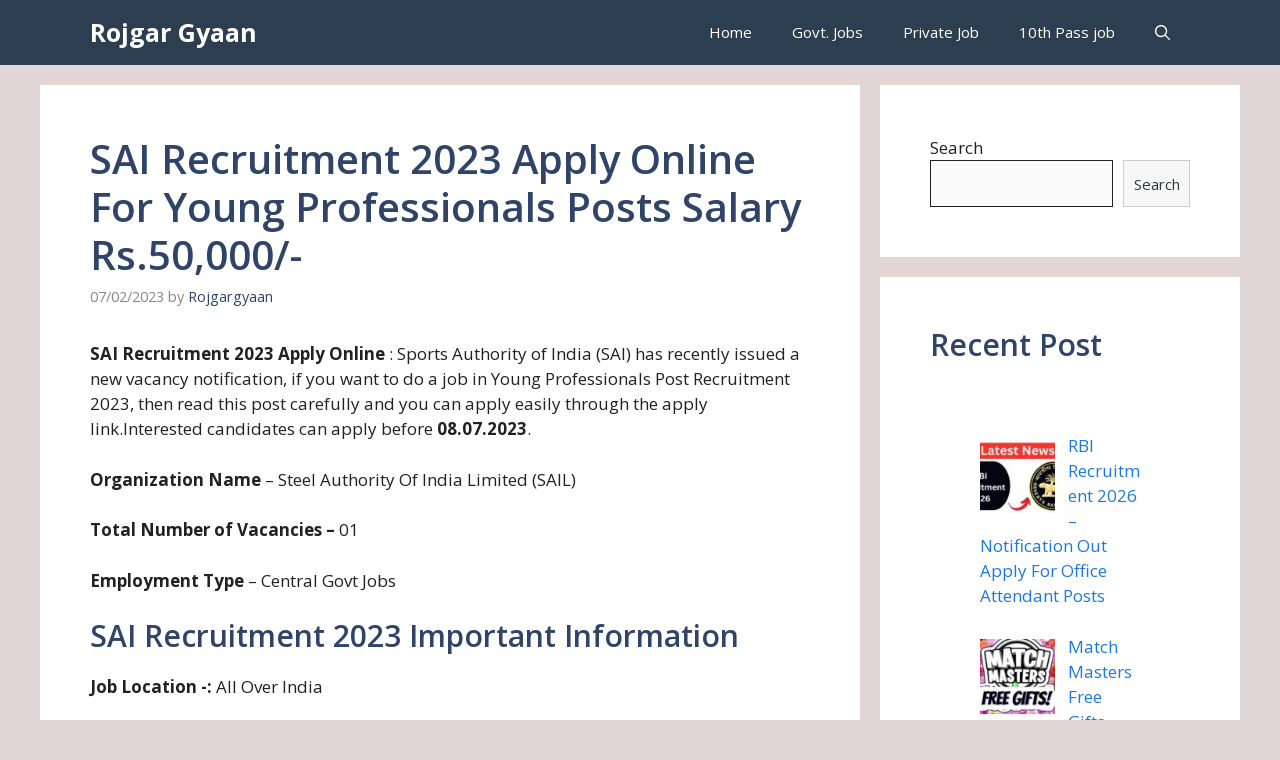

--- FILE ---
content_type: text/html; charset=UTF-8
request_url: https://rojgargyaan.com/sai-recruitment-2023-young-professionals-salary-50000/
body_size: 36873
content:
<!DOCTYPE html>
<html lang="en-US" prefix="og: https://ogp.me/ns#">
<head><meta charset="UTF-8"><script>if(navigator.userAgent.match(/MSIE|Internet Explorer/i)||navigator.userAgent.match(/Trident\/7\..*?rv:11/i)){var href=document.location.href;if(!href.match(/[?&]nowprocket/)){if(href.indexOf("?")==-1){if(href.indexOf("#")==-1){document.location.href=href+"?nowprocket=1"}else{document.location.href=href.replace("#","?nowprocket=1#")}}else{if(href.indexOf("#")==-1){document.location.href=href+"&nowprocket=1"}else{document.location.href=href.replace("#","&nowprocket=1#")}}}}</script><script>class RocketLazyLoadScripts{constructor(e){this.triggerEvents=e,this.eventOptions={passive:!0},this.userEventListener=this.triggerListener.bind(this),this.delayedScripts={normal:[],async:[],defer:[]},this.allJQueries=[]}_addUserInteractionListener(e){this.triggerEvents.forEach((t=>window.addEventListener(t,e.userEventListener,e.eventOptions)))}_removeUserInteractionListener(e){this.triggerEvents.forEach((t=>window.removeEventListener(t,e.userEventListener,e.eventOptions)))}triggerListener(){this._removeUserInteractionListener(this),"loading"===document.readyState?document.addEventListener("DOMContentLoaded",this._loadEverythingNow.bind(this)):this._loadEverythingNow()}async _loadEverythingNow(){this._delayEventListeners(),this._delayJQueryReady(this),this._handleDocumentWrite(),this._registerAllDelayedScripts(),this._preloadAllScripts(),await this._loadScriptsFromList(this.delayedScripts.normal),await this._loadScriptsFromList(this.delayedScripts.defer),await this._loadScriptsFromList(this.delayedScripts.async),await this._triggerDOMContentLoaded(),await this._triggerWindowLoad(),window.dispatchEvent(new Event("rocket-allScriptsLoaded"))}_registerAllDelayedScripts(){document.querySelectorAll("script[type=rocketlazyloadscript]").forEach((e=>{e.hasAttribute("src")?e.hasAttribute("async")&&!1!==e.async?this.delayedScripts.async.push(e):e.hasAttribute("defer")&&!1!==e.defer||"module"===e.getAttribute("data-rocket-type")?this.delayedScripts.defer.push(e):this.delayedScripts.normal.push(e):this.delayedScripts.normal.push(e)}))}async _transformScript(e){return await this._requestAnimFrame(),new Promise((t=>{const n=document.createElement("script");let r;[...e.attributes].forEach((e=>{let t=e.nodeName;"type"!==t&&("data-rocket-type"===t&&(t="type",r=e.nodeValue),n.setAttribute(t,e.nodeValue))})),e.hasAttribute("src")?(n.addEventListener("load",t),n.addEventListener("error",t)):(n.text=e.text,t()),e.parentNode.replaceChild(n,e)}))}async _loadScriptsFromList(e){const t=e.shift();return t?(await this._transformScript(t),this._loadScriptsFromList(e)):Promise.resolve()}_preloadAllScripts(){var e=document.createDocumentFragment();[...this.delayedScripts.normal,...this.delayedScripts.defer,...this.delayedScripts.async].forEach((t=>{const n=t.getAttribute("src");if(n){const t=document.createElement("link");t.href=n,t.rel="preload",t.as="script",e.appendChild(t)}})),document.head.appendChild(e)}_delayEventListeners(){let e={};function t(t,n){!function(t){function n(n){return e[t].eventsToRewrite.indexOf(n)>=0?"rocket-"+n:n}e[t]||(e[t]={originalFunctions:{add:t.addEventListener,remove:t.removeEventListener},eventsToRewrite:[]},t.addEventListener=function(){arguments[0]=n(arguments[0]),e[t].originalFunctions.add.apply(t,arguments)},t.removeEventListener=function(){arguments[0]=n(arguments[0]),e[t].originalFunctions.remove.apply(t,arguments)})}(t),e[t].eventsToRewrite.push(n)}function n(e,t){let n=e[t];Object.defineProperty(e,t,{get:()=>n||function(){},set(r){e["rocket"+t]=n=r}})}t(document,"DOMContentLoaded"),t(window,"DOMContentLoaded"),t(window,"load"),t(window,"pageshow"),t(document,"readystatechange"),n(document,"onreadystatechange"),n(window,"onload"),n(window,"onpageshow")}_delayJQueryReady(e){let t=window.jQuery;Object.defineProperty(window,"jQuery",{get:()=>t,set(n){if(n&&n.fn&&!e.allJQueries.includes(n)){n.fn.ready=n.fn.init.prototype.ready=function(t){e.domReadyFired?t.bind(document)(n):document.addEventListener("rocket-DOMContentLoaded",(()=>t.bind(document)(n)))};const t=n.fn.on;n.fn.on=n.fn.init.prototype.on=function(){if(this[0]===window){function e(e){return e.split(" ").map((e=>"load"===e||0===e.indexOf("load.")?"rocket-jquery-load":e)).join(" ")}"string"==typeof arguments[0]||arguments[0]instanceof String?arguments[0]=e(arguments[0]):"object"==typeof arguments[0]&&Object.keys(arguments[0]).forEach((t=>{delete Object.assign(arguments[0],{[e(t)]:arguments[0][t]})[t]}))}return t.apply(this,arguments),this},e.allJQueries.push(n)}t=n}})}async _triggerDOMContentLoaded(){this.domReadyFired=!0,await this._requestAnimFrame(),document.dispatchEvent(new Event("rocket-DOMContentLoaded")),await this._requestAnimFrame(),window.dispatchEvent(new Event("rocket-DOMContentLoaded")),await this._requestAnimFrame(),document.dispatchEvent(new Event("rocket-readystatechange")),await this._requestAnimFrame(),document.rocketonreadystatechange&&document.rocketonreadystatechange()}async _triggerWindowLoad(){await this._requestAnimFrame(),window.dispatchEvent(new Event("rocket-load")),await this._requestAnimFrame(),window.rocketonload&&window.rocketonload(),await this._requestAnimFrame(),this.allJQueries.forEach((e=>e(window).trigger("rocket-jquery-load"))),window.dispatchEvent(new Event("rocket-pageshow")),await this._requestAnimFrame(),window.rocketonpageshow&&window.rocketonpageshow()}_handleDocumentWrite(){const e=new Map;document.write=document.writeln=function(t){const n=document.currentScript,r=document.createRange(),i=n.parentElement;let o=e.get(n);void 0===o&&(o=n.nextSibling,e.set(n,o));const a=document.createDocumentFragment();r.setStart(a,0),a.appendChild(r.createContextualFragment(t)),i.insertBefore(a,o)}}async _requestAnimFrame(){return new Promise((e=>requestAnimationFrame(e)))}static run(){const e=new RocketLazyLoadScripts(["keydown","mousemove","touchmove","touchstart","touchend","wheel"]);e._addUserInteractionListener(e)}}RocketLazyLoadScripts.run();</script>
	
		<style>img:is([sizes="auto" i], [sizes^="auto," i]) { contain-intrinsic-size: 3000px 1500px }</style>
	<meta name="viewport" content="width=device-width, initial-scale=1">
<!-- Search Engine Optimization by Rank Math - https://rankmath.com/ -->
<title>SAI Recruitment 2023 Apply Online For Young Professionals Posts Salary Rs.50,000/-</title><style id="rocket-critical-css">.wp-block-columns{display:flex;margin-bottom:1.75em;box-sizing:border-box;flex-wrap:wrap}@media (min-width:782px){.wp-block-columns{flex-wrap:nowrap}}.wp-block-columns.are-vertically-aligned-center{align-items:center}@media (max-width:599px){.wp-block-columns:not(.is-not-stacked-on-mobile)>.wp-block-column{flex-basis:100%!important}}@media (min-width:782px){.wp-block-columns:not(.is-not-stacked-on-mobile)>.wp-block-column{flex-basis:0;flex-grow:1}.wp-block-columns:not(.is-not-stacked-on-mobile)>.wp-block-column[style*=flex-basis]{flex-grow:0}}.wp-block-column{flex-grow:1;min-width:0;word-break:break-word;overflow-wrap:break-word}.wp-block-column.is-vertically-aligned-center{align-self:center}.wp-block-column.is-vertically-aligned-center{width:100%}.wp-block-group{box-sizing:border-box}h1,h2{overflow-wrap:break-word}ul{overflow-wrap:break-word}p{overflow-wrap:break-word}.wp-block-search__button{background:#f7f7f7;border:1px solid #ccc;padding:.375em .625em;color:#32373c;margin-left:.625em;word-break:normal;font-size:inherit;font-family:inherit;line-height:inherit}.wp-block-search__button.has-icon{line-height:0}.wp-block-search__button svg{min-width:1.5em;min-height:1.5em;fill:currentColor}.wp-block-search__inside-wrapper{display:flex;flex:auto;flex-wrap:nowrap;max-width:100%}.wp-block-search__label{width:100%}.wp-block-search__input{padding:8px;flex-grow:1;min-width:3em;border:1px solid #949494;font-size:inherit;font-family:inherit;line-height:inherit}.wp-block-search.wp-block-search__button-inside .wp-block-search__inside-wrapper{padding:4px;border:1px solid #949494}.wp-block-search.wp-block-search__button-inside .wp-block-search__inside-wrapper .wp-block-search__input{border-radius:0;border:none;padding:0 0 0 .25em}.wp-block-search.wp-block-search__button-inside .wp-block-search__inside-wrapper .wp-block-search__button{padding:.125em .5em}.wp-block-search.aligncenter .wp-block-search__inside-wrapper{margin:auto}.wp-block-table{margin:0 0 1em;overflow-x:auto}.wp-block-table table{border-collapse:collapse;width:100%}:root{--wp--preset--font-size--normal:16px;--wp--preset--font-size--huge:42px}.has-text-align-center{text-align:center}.aligncenter{clear:both}.screen-reader-text{border:0;clip:rect(1px,1px,1px,1px);-webkit-clip-path:inset(50%);clip-path:inset(50%);height:1px;margin:-1px;overflow:hidden;padding:0;position:absolute;width:1px;word-wrap:normal!important}.wpcf7 form .wpcf7-response-output{margin:2em 0.5em 1em;padding:0.2em 1em;border:2px solid #00a0d2}.wpcf7 form.init .wpcf7-response-output{display:none}.comment-form input{margin-bottom:10px}#cancel-comment-reply-link{padding-left:10px}body,figure,h1,h2,html,li,p,textarea,ul{margin:0;padding:0;border:0}html{font-family:sans-serif;-webkit-text-size-adjust:100%;-ms-text-size-adjust:100%;-webkit-font-smoothing:antialiased;-moz-osx-font-smoothing:grayscale}main{display:block}html{box-sizing:border-box}*,::after,::before{box-sizing:inherit}button,input,textarea{font-family:inherit;font-size:100%;margin:0}[type=search]{-webkit-appearance:textfield;outline-offset:-2px}[type=search]::-webkit-search-decoration{-webkit-appearance:none}::-moz-focus-inner{border-style:none;padding:0}:-moz-focusring{outline:1px dotted ButtonText}body,button,input,textarea{font-family:-apple-system,system-ui,BlinkMacSystemFont,"Segoe UI",Helvetica,Arial,sans-serif,"Apple Color Emoji","Segoe UI Emoji","Segoe UI Symbol";font-weight:400;text-transform:none;font-size:17px;line-height:1.5}p{margin-bottom:1.5em}h1,h2{font-family:inherit;font-size:100%;font-style:inherit;font-weight:inherit}table,td{border:1px solid rgba(0,0,0,.1)}table{border-collapse:separate;border-spacing:0;border-width:1px 0 0 1px;margin:0 0 1.5em;width:100%}td{padding:8px}td{border-width:0 1px 1px 0}h1{font-size:42px;margin-bottom:20px;line-height:1.2em;font-weight:400;text-transform:none}h2{font-size:35px;margin-bottom:20px;line-height:1.2em;font-weight:400;text-transform:none}ul{margin:0 0 1.5em 3em}ul{list-style:disc}strong{font-weight:700}figure{margin:0}table{margin:0 0 1.5em;width:100%}img{height:auto;max-width:100%}button{background:#55555e;color:#fff;border:1px solid transparent;-webkit-appearance:button;padding:10px 20px}input[type=search],textarea{border:1px solid;border-radius:0;padding:10px 15px;max-width:100%}textarea{width:100%}a{text-decoration:none}.aligncenter{clear:both;display:block;margin:0 auto}.screen-reader-text{border:0;clip:rect(1px,1px,1px,1px);-webkit-clip-path:inset(50%);clip-path:inset(50%);height:1px;margin:-1px;overflow:hidden;padding:0;position:absolute!important;width:1px;word-wrap:normal!important}.main-navigation{z-index:100;padding:0;clear:both;display:block}.main-navigation a{display:block;text-decoration:none;font-weight:400;text-transform:none;font-size:15px}.main-navigation ul{list-style:none;margin:0;padding-left:0}.main-navigation .main-nav ul li a{padding-left:20px;padding-right:20px;line-height:60px}.inside-navigation{position:relative}.main-navigation .inside-navigation{display:flex;align-items:center;flex-wrap:wrap;justify-content:space-between}.main-navigation .main-nav>ul{display:flex;flex-wrap:wrap;align-items:center}.main-navigation li{position:relative}.main-navigation .menu-bar-items{display:flex;align-items:center;font-size:15px}.main-navigation .menu-bar-items a{color:inherit}.main-navigation .menu-bar-item{position:relative}.main-navigation .menu-bar-item.search-item{z-index:20}.main-navigation .menu-bar-item>a{padding-left:20px;padding-right:20px;line-height:60px}.nav-align-right .inside-navigation{justify-content:flex-end}.main-title{margin:0;font-size:25px;line-height:1.2em;word-wrap:break-word;font-weight:700;text-transform:none}.byline,.single .byline{display:inline}.entry-content:not(:first-child){margin-top:2em}.entry-header,.site-content{word-wrap:break-word}.entry-title{margin-bottom:0}.entry-meta{font-size:85%;margin-top:.5em;line-height:1.5}.widget-area .widget{padding:40px}.sidebar .widget :last-child{margin-bottom:0}.widget-title{margin-bottom:30px;font-size:20px;line-height:1.5;font-weight:400;text-transform:none}.widget ul{margin:0}.widget ul li{list-style-type:none;position:relative;margin-bottom:.5em}.site-content{display:flex}.grid-container{margin-left:auto;margin-right:auto;max-width:1200px}.sidebar .widget,.site-main>*{margin-bottom:20px}.separate-containers .inside-article{padding:40px}.separate-containers .site-main{margin:20px}.separate-containers.right-sidebar .site-main{margin-left:0}.separate-containers .inside-right-sidebar{margin-top:20px;margin-bottom:20px}.gp-icon{display:inline-flex;align-self:center}.gp-icon svg{height:1em;width:1em;top:.125em;position:relative;fill:currentColor}.icon-menu-bars svg:nth-child(2),.icon-search svg:nth-child(2){display:none}.container.grid-container{width:auto}.menu-toggle{display:none}.menu-toggle{padding:0 20px;line-height:60px;margin:0;font-weight:400;text-transform:none;font-size:15px}.menu-toggle .mobile-menu{padding-left:3px}.menu-toggle .gp-icon+.mobile-menu{padding-left:9px}button.menu-toggle{background-color:transparent;flex-grow:1;border:0;text-align:center}.has-menu-bar-items button.menu-toggle{flex-grow:0}@media (max-width:768px){.site-content{flex-direction:column}.container .site-content .content-area{width:auto}.is-right-sidebar.sidebar{width:auto;order:initial}#main{margin-left:0;margin-right:0}body:not(.no-sidebar) #main{margin-bottom:0}.entry-meta{font-size:inherit}.entry-meta a{line-height:1.8em}}.rpwwt-widget ul{list-style:outside none none;margin-left:0;margin-right:0;padding-left:0;padding-right:0}.rpwwt-widget ul li{overflow:hidden;margin:0 0 1.5em}.rpwwt-widget ul li:last-child{margin:0}.rpwwt-widget ul li img{display:inline;float:left;margin:.3em .75em .75em 0}.navigation-branding{display:flex;align-items:center;order:0;margin-right:10px}.navigation-branding .main-title a{font-family:inherit;font-size:inherit;font-weight:inherit;text-transform:unset}.main-navigation .menu-toggle{flex-grow:1;width:auto}.main-navigation.has-branding .menu-toggle{flex-grow:0;padding-right:20px;order:2}.nav-align-right .navigation-branding{margin-right:auto}:root{--swiper-theme-color:#007aff}:root{--swiper-navigation-size:44px}:root{--jp-carousel-primary-color:#fff;--jp-carousel-primary-subtle-color:#999;--jp-carousel-bg-color:#000;--jp-carousel-bg-faded-color:#222;--jp-carousel-border-color:#3a3a3a}.screen-reader-text{clip:rect(1px,1px,1px,1px);word-wrap:normal!important;border:0;-webkit-clip-path:inset(50%);clip-path:inset(50%);height:1px;margin:-1px;overflow:hidden;padding:0;position:absolute!important;width:1px}</style><link rel="preload" as="style" href="https://fonts.googleapis.com/css?family=Open%20Sans%3A300%2Cregular%2Citalic%2C600%2C700&#038;display=swap" /><link rel="stylesheet" href="https://fonts.googleapis.com/css?family=Open%20Sans%3A300%2Cregular%2Citalic%2C600%2C700&#038;display=swap" media="print" onload="this.media='all'" /><noscript><link rel="preload" href="https://fonts.googleapis.com/css?family=Open%20Sans%3A300%2Cregular%2Citalic%2C600%2C700&#038;display=swap" data-rocket-async="style" as="style" onload="this.onload=null;this.rel='stylesheet'" /></noscript><link rel="preload" href="https://rojgargyaan.com/wp-content/cache/min/1/92d92a156568cd5d9e0030db8e1adc68.css" data-rocket-async="style" as="style" onload="this.onload=null;this.rel='stylesheet'" media="all" data-minify="1" />
<meta name="description" content="SAI Recruitment 2023 Apply Online For Young Professionals Posts Salary Rs.50,000/-Sports Authority of India (SAI) has recently issued a new vacancy notification, if you want to do a job in Young Professionals Post Recruitment 2023, then read this post carefully and you can apply easily through the apply link.Interested candidates can apply before 08.07.2023."/>
<meta name="robots" content="follow, index, max-snippet:-1, max-video-preview:-1, max-image-preview:large"/>
<link rel="canonical" href="https://rojgargyaan.com/sai-recruitment-2023-young-professionals-salary-50000/" />
<meta property="og:locale" content="en_US" />
<meta property="og:type" content="article" />
<meta property="og:title" content="SAI Recruitment 2023 Apply Online For Young Professionals Posts Salary Rs.50,000/-" />
<meta property="og:description" content="SAI Recruitment 2023 Apply Online For Young Professionals Posts Salary Rs.50,000/-Sports Authority of India (SAI) has recently issued a new vacancy notification, if you want to do a job in Young Professionals Post Recruitment 2023, then read this post carefully and you can apply easily through the apply link.Interested candidates can apply before 08.07.2023." />
<meta property="og:url" content="https://rojgargyaan.com/sai-recruitment-2023-young-professionals-salary-50000/" />
<meta property="og:site_name" content="Rojgar Gyaan" />
<meta property="article:tag" content="recruitment 2023" />
<meta property="article:tag" content="sai coach recruitment 2023" />
<meta property="article:tag" content="sai recruitment 2022" />
<meta property="article:tag" content="sai recruitment 2023" />
<meta property="article:tag" content="sai recruitment 2023 kannada" />
<meta property="article:tag" content="senior coach recruitment 2023" />
<meta property="article:tag" content="sports authority of india recruitment 2023" />
<meta property="article:tag" content="sports coach recruitment 2023" />
<meta property="article:section" content="Jobs" />
<meta property="og:updated_time" content="2023-07-02T10:25:46+05:30" />
<meta property="og:image" content="https://rojgargyaan.com/wp-content/uploads/2023/06/sai-recruitment-2023.jpg" />
<meta property="og:image:secure_url" content="https://rojgargyaan.com/wp-content/uploads/2023/06/sai-recruitment-2023.jpg" />
<meta property="og:image:alt" content="SAI Recruitment 2023" />
<meta property="article:published_time" content="2023-07-02T10:25:00+05:30" />
<meta property="article:modified_time" content="2023-07-02T10:25:46+05:30" />
<meta name="twitter:card" content="summary_large_image" />
<meta name="twitter:title" content="SAI Recruitment 2023 Apply Online For Young Professionals Posts Salary Rs.50,000/-" />
<meta name="twitter:description" content="SAI Recruitment 2023 Apply Online For Young Professionals Posts Salary Rs.50,000/-Sports Authority of India (SAI) has recently issued a new vacancy notification, if you want to do a job in Young Professionals Post Recruitment 2023, then read this post carefully and you can apply easily through the apply link.Interested candidates can apply before 08.07.2023." />
<meta name="twitter:image" content="https://rojgargyaan.com/wp-content/uploads/2023/06/sai-recruitment-2023.jpg" />
<meta name="twitter:label1" content="Written by" />
<meta name="twitter:data1" content="Rojgargyaan" />
<meta name="twitter:label2" content="Time to read" />
<meta name="twitter:data2" content="3 minutes" />
<script type="application/ld+json" class="rank-math-schema">{"@context":"https://schema.org","@graph":[{"@type":["Person","Organization"],"@id":"https://rojgargyaan.com/#person","name":"Rojgargyaan","logo":{"@type":"ImageObject","@id":"https://rojgargyaan.com/#logo","url":"https://rojgargyaan.com/wp-content/uploads/2022/07/rojgar-gyaan-logo.jpeg","contentUrl":"https://rojgargyaan.com/wp-content/uploads/2022/07/rojgar-gyaan-logo.jpeg","caption":"Rojgar Gyaan","inLanguage":"en-US"},"image":{"@type":"ImageObject","@id":"https://rojgargyaan.com/#logo","url":"https://rojgargyaan.com/wp-content/uploads/2022/07/rojgar-gyaan-logo.jpeg","contentUrl":"https://rojgargyaan.com/wp-content/uploads/2022/07/rojgar-gyaan-logo.jpeg","caption":"Rojgar Gyaan","inLanguage":"en-US"}},{"@type":"WebSite","@id":"https://rojgargyaan.com/#website","url":"https://rojgargyaan.com","name":"Rojgar Gyaan","publisher":{"@id":"https://rojgargyaan.com/#person"},"inLanguage":"en-US"},{"@type":"ImageObject","@id":"https://rojgargyaan.com/wp-content/uploads/2023/06/sai-recruitment-2023.jpg","url":"https://rojgargyaan.com/wp-content/uploads/2023/06/sai-recruitment-2023.jpg","width":"200","height":"200","inLanguage":"en-US"},{"@type":"BreadcrumbList","@id":"https://rojgargyaan.com/sai-recruitment-2023-young-professionals-salary-50000/#breadcrumb","itemListElement":[{"@type":"ListItem","position":"1","item":{"@id":"https://rojgargyaan.com","name":"Home"}},{"@type":"ListItem","position":"2","item":{"@id":"https://rojgargyaan.com/sai-recruitment-2023-young-professionals-salary-50000/","name":"SAI Recruitment 2023 Apply Online For Young Professionals Posts Salary Rs.50,000/-"}}]},{"@type":"WebPage","@id":"https://rojgargyaan.com/sai-recruitment-2023-young-professionals-salary-50000/#webpage","url":"https://rojgargyaan.com/sai-recruitment-2023-young-professionals-salary-50000/","name":"SAI Recruitment 2023 Apply Online For Young Professionals Posts Salary Rs.50,000/-","datePublished":"2023-07-02T10:25:00+05:30","dateModified":"2023-07-02T10:25:46+05:30","isPartOf":{"@id":"https://rojgargyaan.com/#website"},"primaryImageOfPage":{"@id":"https://rojgargyaan.com/wp-content/uploads/2023/06/sai-recruitment-2023.jpg"},"inLanguage":"en-US","breadcrumb":{"@id":"https://rojgargyaan.com/sai-recruitment-2023-young-professionals-salary-50000/#breadcrumb"}},{"@type":"Person","@id":"https://rojgargyaan.com/sai-recruitment-2023-young-professionals-salary-50000/#author","name":"Rojgargyaan","image":{"@type":"ImageObject","@id":"https://secure.gravatar.com/avatar/d81b9a326cf5be744b2b90d4aa0bf635fcb742c0ce37e71f82a9b0c06f08eab4?s=96&amp;r=g","url":"https://secure.gravatar.com/avatar/d81b9a326cf5be744b2b90d4aa0bf635fcb742c0ce37e71f82a9b0c06f08eab4?s=96&amp;r=g","caption":"Rojgargyaan","inLanguage":"en-US"},"sameAs":["https://rojgargyaan.com"]},{"@type":"BlogPosting","headline":"SAI Recruitment 2023 Apply Online For Young Professionals Posts Salary Rs.50,000/-","keywords":"SAI Recruitment 2023,SAI Recruitment 2023 Apply Online For Young Professionals Posts Salary Rs.50,Sports Authority of India","datePublished":"2023-07-02T10:25:00+05:30","dateModified":"2023-07-02T10:25:46+05:30","author":{"@id":"https://rojgargyaan.com/sai-recruitment-2023-young-professionals-salary-50000/#author","name":"Rojgargyaan"},"publisher":{"@id":"https://rojgargyaan.com/#person"},"description":"SAI Recruitment 2023 Apply Online For Young Professionals Posts Salary Rs.50,000/-Sports Authority of India (SAI) has recently issued a new vacancy notification, if you want to do a job in Young Professionals Post Recruitment 2023, then read this post carefully and you can apply easily through the apply link.Interested candidates can apply before 08.07.2023.","name":"SAI Recruitment 2023 Apply Online For Young Professionals Posts Salary Rs.50,000/-","@id":"https://rojgargyaan.com/sai-recruitment-2023-young-professionals-salary-50000/#richSnippet","isPartOf":{"@id":"https://rojgargyaan.com/sai-recruitment-2023-young-professionals-salary-50000/#webpage"},"image":{"@id":"https://rojgargyaan.com/wp-content/uploads/2023/06/sai-recruitment-2023.jpg"},"inLanguage":"en-US","mainEntityOfPage":{"@id":"https://rojgargyaan.com/sai-recruitment-2023-young-professionals-salary-50000/#webpage"}}]}</script>
<!-- /Rank Math WordPress SEO plugin -->

<link rel='dns-prefetch' href='//www.googletagmanager.com' />
<link rel='dns-prefetch' href='//pagead2.googlesyndication.com' />
<link href='https://fonts.gstatic.com' crossorigin rel='preconnect' />
<link href='https://fonts.googleapis.com' crossorigin rel='preconnect' />
<link rel="alternate" type="application/rss+xml" title="Rojgar Gyaan &raquo; Feed" href="https://rojgargyaan.com/feed/" />
<link rel="alternate" type="application/rss+xml" title="Rojgar Gyaan &raquo; Comments Feed" href="https://rojgargyaan.com/comments/feed/" />
<link rel="alternate" type="application/rss+xml" title="Rojgar Gyaan &raquo; SAI Recruitment 2023 Apply Online For Young Professionals Posts Salary Rs.50,000/- Comments Feed" href="https://rojgargyaan.com/sai-recruitment-2023-young-professionals-salary-50000/feed/" />
<link rel="alternate" type="application/rss+xml" title="Rojgar Gyaan &raquo; Stories Feed" href="https://rojgargyaan.com/web-stories/feed/"><style id='wp-emoji-styles-inline-css'>

	img.wp-smiley, img.emoji {
		display: inline !important;
		border: none !important;
		box-shadow: none !important;
		height: 1em !important;
		width: 1em !important;
		margin: 0 0.07em !important;
		vertical-align: -0.1em !important;
		background: none !important;
		padding: 0 !important;
	}
</style>

<style id='classic-theme-styles-inline-css'>
/*! This file is auto-generated */
.wp-block-button__link{color:#fff;background-color:#32373c;border-radius:9999px;box-shadow:none;text-decoration:none;padding:calc(.667em + 2px) calc(1.333em + 2px);font-size:1.125em}.wp-block-file__button{background:#32373c;color:#fff;text-decoration:none}
</style>
<style id='global-styles-inline-css'>
:root{--wp--preset--aspect-ratio--square: 1;--wp--preset--aspect-ratio--4-3: 4/3;--wp--preset--aspect-ratio--3-4: 3/4;--wp--preset--aspect-ratio--3-2: 3/2;--wp--preset--aspect-ratio--2-3: 2/3;--wp--preset--aspect-ratio--16-9: 16/9;--wp--preset--aspect-ratio--9-16: 9/16;--wp--preset--color--black: #000000;--wp--preset--color--cyan-bluish-gray: #abb8c3;--wp--preset--color--white: #ffffff;--wp--preset--color--pale-pink: #f78da7;--wp--preset--color--vivid-red: #cf2e2e;--wp--preset--color--luminous-vivid-orange: #ff6900;--wp--preset--color--luminous-vivid-amber: #fcb900;--wp--preset--color--light-green-cyan: #7bdcb5;--wp--preset--color--vivid-green-cyan: #00d084;--wp--preset--color--pale-cyan-blue: #8ed1fc;--wp--preset--color--vivid-cyan-blue: #0693e3;--wp--preset--color--vivid-purple: #9b51e0;--wp--preset--color--contrast: var(--contrast);--wp--preset--color--contrast-2: var(--contrast-2);--wp--preset--color--contrast-3: var(--contrast-3);--wp--preset--color--base: var(--base);--wp--preset--color--base-2: var(--base-2);--wp--preset--color--base-3: var(--base-3);--wp--preset--color--accent: var(--accent);--wp--preset--color--accent-2: var(--accent-2);--wp--preset--color--accent-hover: var(--accent-hover);--wp--preset--color--highlight: var(--highlight);--wp--preset--gradient--vivid-cyan-blue-to-vivid-purple: linear-gradient(135deg,rgba(6,147,227,1) 0%,rgb(155,81,224) 100%);--wp--preset--gradient--light-green-cyan-to-vivid-green-cyan: linear-gradient(135deg,rgb(122,220,180) 0%,rgb(0,208,130) 100%);--wp--preset--gradient--luminous-vivid-amber-to-luminous-vivid-orange: linear-gradient(135deg,rgba(252,185,0,1) 0%,rgba(255,105,0,1) 100%);--wp--preset--gradient--luminous-vivid-orange-to-vivid-red: linear-gradient(135deg,rgba(255,105,0,1) 0%,rgb(207,46,46) 100%);--wp--preset--gradient--very-light-gray-to-cyan-bluish-gray: linear-gradient(135deg,rgb(238,238,238) 0%,rgb(169,184,195) 100%);--wp--preset--gradient--cool-to-warm-spectrum: linear-gradient(135deg,rgb(74,234,220) 0%,rgb(151,120,209) 20%,rgb(207,42,186) 40%,rgb(238,44,130) 60%,rgb(251,105,98) 80%,rgb(254,248,76) 100%);--wp--preset--gradient--blush-light-purple: linear-gradient(135deg,rgb(255,206,236) 0%,rgb(152,150,240) 100%);--wp--preset--gradient--blush-bordeaux: linear-gradient(135deg,rgb(254,205,165) 0%,rgb(254,45,45) 50%,rgb(107,0,62) 100%);--wp--preset--gradient--luminous-dusk: linear-gradient(135deg,rgb(255,203,112) 0%,rgb(199,81,192) 50%,rgb(65,88,208) 100%);--wp--preset--gradient--pale-ocean: linear-gradient(135deg,rgb(255,245,203) 0%,rgb(182,227,212) 50%,rgb(51,167,181) 100%);--wp--preset--gradient--electric-grass: linear-gradient(135deg,rgb(202,248,128) 0%,rgb(113,206,126) 100%);--wp--preset--gradient--midnight: linear-gradient(135deg,rgb(2,3,129) 0%,rgb(40,116,252) 100%);--wp--preset--font-size--small: 13px;--wp--preset--font-size--medium: 20px;--wp--preset--font-size--large: 36px;--wp--preset--font-size--x-large: 42px;--wp--preset--spacing--20: 0.44rem;--wp--preset--spacing--30: 0.67rem;--wp--preset--spacing--40: 1rem;--wp--preset--spacing--50: 1.5rem;--wp--preset--spacing--60: 2.25rem;--wp--preset--spacing--70: 3.38rem;--wp--preset--spacing--80: 5.06rem;--wp--preset--shadow--natural: 6px 6px 9px rgba(0, 0, 0, 0.2);--wp--preset--shadow--deep: 12px 12px 50px rgba(0, 0, 0, 0.4);--wp--preset--shadow--sharp: 6px 6px 0px rgba(0, 0, 0, 0.2);--wp--preset--shadow--outlined: 6px 6px 0px -3px rgba(255, 255, 255, 1), 6px 6px rgba(0, 0, 0, 1);--wp--preset--shadow--crisp: 6px 6px 0px rgba(0, 0, 0, 1);}:where(.is-layout-flex){gap: 0.5em;}:where(.is-layout-grid){gap: 0.5em;}body .is-layout-flex{display: flex;}.is-layout-flex{flex-wrap: wrap;align-items: center;}.is-layout-flex > :is(*, div){margin: 0;}body .is-layout-grid{display: grid;}.is-layout-grid > :is(*, div){margin: 0;}:where(.wp-block-columns.is-layout-flex){gap: 2em;}:where(.wp-block-columns.is-layout-grid){gap: 2em;}:where(.wp-block-post-template.is-layout-flex){gap: 1.25em;}:where(.wp-block-post-template.is-layout-grid){gap: 1.25em;}.has-black-color{color: var(--wp--preset--color--black) !important;}.has-cyan-bluish-gray-color{color: var(--wp--preset--color--cyan-bluish-gray) !important;}.has-white-color{color: var(--wp--preset--color--white) !important;}.has-pale-pink-color{color: var(--wp--preset--color--pale-pink) !important;}.has-vivid-red-color{color: var(--wp--preset--color--vivid-red) !important;}.has-luminous-vivid-orange-color{color: var(--wp--preset--color--luminous-vivid-orange) !important;}.has-luminous-vivid-amber-color{color: var(--wp--preset--color--luminous-vivid-amber) !important;}.has-light-green-cyan-color{color: var(--wp--preset--color--light-green-cyan) !important;}.has-vivid-green-cyan-color{color: var(--wp--preset--color--vivid-green-cyan) !important;}.has-pale-cyan-blue-color{color: var(--wp--preset--color--pale-cyan-blue) !important;}.has-vivid-cyan-blue-color{color: var(--wp--preset--color--vivid-cyan-blue) !important;}.has-vivid-purple-color{color: var(--wp--preset--color--vivid-purple) !important;}.has-black-background-color{background-color: var(--wp--preset--color--black) !important;}.has-cyan-bluish-gray-background-color{background-color: var(--wp--preset--color--cyan-bluish-gray) !important;}.has-white-background-color{background-color: var(--wp--preset--color--white) !important;}.has-pale-pink-background-color{background-color: var(--wp--preset--color--pale-pink) !important;}.has-vivid-red-background-color{background-color: var(--wp--preset--color--vivid-red) !important;}.has-luminous-vivid-orange-background-color{background-color: var(--wp--preset--color--luminous-vivid-orange) !important;}.has-luminous-vivid-amber-background-color{background-color: var(--wp--preset--color--luminous-vivid-amber) !important;}.has-light-green-cyan-background-color{background-color: var(--wp--preset--color--light-green-cyan) !important;}.has-vivid-green-cyan-background-color{background-color: var(--wp--preset--color--vivid-green-cyan) !important;}.has-pale-cyan-blue-background-color{background-color: var(--wp--preset--color--pale-cyan-blue) !important;}.has-vivid-cyan-blue-background-color{background-color: var(--wp--preset--color--vivid-cyan-blue) !important;}.has-vivid-purple-background-color{background-color: var(--wp--preset--color--vivid-purple) !important;}.has-black-border-color{border-color: var(--wp--preset--color--black) !important;}.has-cyan-bluish-gray-border-color{border-color: var(--wp--preset--color--cyan-bluish-gray) !important;}.has-white-border-color{border-color: var(--wp--preset--color--white) !important;}.has-pale-pink-border-color{border-color: var(--wp--preset--color--pale-pink) !important;}.has-vivid-red-border-color{border-color: var(--wp--preset--color--vivid-red) !important;}.has-luminous-vivid-orange-border-color{border-color: var(--wp--preset--color--luminous-vivid-orange) !important;}.has-luminous-vivid-amber-border-color{border-color: var(--wp--preset--color--luminous-vivid-amber) !important;}.has-light-green-cyan-border-color{border-color: var(--wp--preset--color--light-green-cyan) !important;}.has-vivid-green-cyan-border-color{border-color: var(--wp--preset--color--vivid-green-cyan) !important;}.has-pale-cyan-blue-border-color{border-color: var(--wp--preset--color--pale-cyan-blue) !important;}.has-vivid-cyan-blue-border-color{border-color: var(--wp--preset--color--vivid-cyan-blue) !important;}.has-vivid-purple-border-color{border-color: var(--wp--preset--color--vivid-purple) !important;}.has-vivid-cyan-blue-to-vivid-purple-gradient-background{background: var(--wp--preset--gradient--vivid-cyan-blue-to-vivid-purple) !important;}.has-light-green-cyan-to-vivid-green-cyan-gradient-background{background: var(--wp--preset--gradient--light-green-cyan-to-vivid-green-cyan) !important;}.has-luminous-vivid-amber-to-luminous-vivid-orange-gradient-background{background: var(--wp--preset--gradient--luminous-vivid-amber-to-luminous-vivid-orange) !important;}.has-luminous-vivid-orange-to-vivid-red-gradient-background{background: var(--wp--preset--gradient--luminous-vivid-orange-to-vivid-red) !important;}.has-very-light-gray-to-cyan-bluish-gray-gradient-background{background: var(--wp--preset--gradient--very-light-gray-to-cyan-bluish-gray) !important;}.has-cool-to-warm-spectrum-gradient-background{background: var(--wp--preset--gradient--cool-to-warm-spectrum) !important;}.has-blush-light-purple-gradient-background{background: var(--wp--preset--gradient--blush-light-purple) !important;}.has-blush-bordeaux-gradient-background{background: var(--wp--preset--gradient--blush-bordeaux) !important;}.has-luminous-dusk-gradient-background{background: var(--wp--preset--gradient--luminous-dusk) !important;}.has-pale-ocean-gradient-background{background: var(--wp--preset--gradient--pale-ocean) !important;}.has-electric-grass-gradient-background{background: var(--wp--preset--gradient--electric-grass) !important;}.has-midnight-gradient-background{background: var(--wp--preset--gradient--midnight) !important;}.has-small-font-size{font-size: var(--wp--preset--font-size--small) !important;}.has-medium-font-size{font-size: var(--wp--preset--font-size--medium) !important;}.has-large-font-size{font-size: var(--wp--preset--font-size--large) !important;}.has-x-large-font-size{font-size: var(--wp--preset--font-size--x-large) !important;}
:where(.wp-block-post-template.is-layout-flex){gap: 1.25em;}:where(.wp-block-post-template.is-layout-grid){gap: 1.25em;}
:where(.wp-block-columns.is-layout-flex){gap: 2em;}:where(.wp-block-columns.is-layout-grid){gap: 2em;}
:root :where(.wp-block-pullquote){font-size: 1.5em;line-height: 1.6;}
</style>





<style id='generate-style-inline-css'>
body{background-color:#e3d6d6;color:var(--contrast);}a{color:#1b78e2;}a:hover, a:focus, a:active{color:var(--accent-hover);}.wp-block-group__inner-container{max-width:1200px;margin-left:auto;margin-right:auto;}:root{--contrast:#212121;--contrast-2:#2f4468;--contrast-3:#878787;--base:#fafafa;--base-2:#f7f8f9;--base-3:#ffffff;--accent:#242226;--accent-2:#1b78e2;--accent-hover:#35343a;--highlight:#83b0de;}:root .has-contrast-color{color:var(--contrast);}:root .has-contrast-background-color{background-color:var(--contrast);}:root .has-contrast-2-color{color:var(--contrast-2);}:root .has-contrast-2-background-color{background-color:var(--contrast-2);}:root .has-contrast-3-color{color:var(--contrast-3);}:root .has-contrast-3-background-color{background-color:var(--contrast-3);}:root .has-base-color{color:var(--base);}:root .has-base-background-color{background-color:var(--base);}:root .has-base-2-color{color:var(--base-2);}:root .has-base-2-background-color{background-color:var(--base-2);}:root .has-base-3-color{color:var(--base-3);}:root .has-base-3-background-color{background-color:var(--base-3);}:root .has-accent-color{color:var(--accent);}:root .has-accent-background-color{background-color:var(--accent);}:root .has-accent-2-color{color:var(--accent-2);}:root .has-accent-2-background-color{background-color:var(--accent-2);}:root .has-accent-hover-color{color:var(--accent-hover);}:root .has-accent-hover-background-color{background-color:var(--accent-hover);}:root .has-highlight-color{color:var(--highlight);}:root .has-highlight-background-color{background-color:var(--highlight);}.gp-modal:not(.gp-modal--open):not(.gp-modal--transition){display:none;}.gp-modal--transition:not(.gp-modal--open){pointer-events:none;}.gp-modal-overlay:not(.gp-modal-overlay--open):not(.gp-modal--transition){display:none;}.gp-modal__overlay{display:none;position:fixed;top:0;left:0;right:0;bottom:0;background:rgba(0,0,0,0.2);display:flex;justify-content:center;align-items:center;z-index:10000;backdrop-filter:blur(3px);transition:opacity 500ms ease;opacity:0;}.gp-modal--open:not(.gp-modal--transition) .gp-modal__overlay{opacity:1;}.gp-modal__container{max-width:100%;max-height:100vh;transform:scale(0.9);transition:transform 500ms ease;padding:0 10px;}.gp-modal--open:not(.gp-modal--transition) .gp-modal__container{transform:scale(1);}.search-modal-fields{display:flex;}.gp-search-modal .gp-modal__overlay{align-items:flex-start;padding-top:25vh;background:var(--gp-search-modal-overlay-bg-color);}.search-modal-form{width:500px;max-width:100%;background-color:var(--gp-search-modal-bg-color);color:var(--gp-search-modal-text-color);}.search-modal-form .search-field, .search-modal-form .search-field:focus{width:100%;height:60px;background-color:transparent;border:0;appearance:none;color:currentColor;}.search-modal-fields button, .search-modal-fields button:active, .search-modal-fields button:focus, .search-modal-fields button:hover{background-color:transparent;border:0;color:currentColor;width:60px;}body, button, input, select, textarea{font-family:Open Sans, sans-serif;font-size:17px;}.main-title{font-size:25px;}.widget-title{font-weight:600;}button:not(.menu-toggle),html input[type="button"],input[type="reset"],input[type="submit"],.button,.wp-block-button .wp-block-button__link{font-size:15px;}h1{font-weight:600;font-size:40px;}h2{font-weight:600;font-size:30px;}h3{font-size:20px;}.top-bar{background-color:#636363;color:#ffffff;}.top-bar a{color:#ffffff;}.top-bar a:hover{color:#303030;}.site-header{background-color:#ffffff;color:#3a3a3a;}.site-header a{color:#3a3a3a;}.main-title a,.main-title a:hover{color:#ffffff;}.site-description{color:#757575;}.main-navigation,.main-navigation ul ul{background-color:#2c3e50;}.main-navigation .main-nav ul li a, .main-navigation .menu-toggle, .main-navigation .menu-bar-items{color:var(--base-3);}.main-navigation .main-nav ul li:not([class*="current-menu-"]):hover > a, .main-navigation .main-nav ul li:not([class*="current-menu-"]):focus > a, .main-navigation .main-nav ul li.sfHover:not([class*="current-menu-"]) > a, .main-navigation .menu-bar-item:hover > a, .main-navigation .menu-bar-item.sfHover > a{color:var(--base-3);background-color:var(--accent-hover);}button.menu-toggle:hover,button.menu-toggle:focus{color:var(--base-3);}.main-navigation .main-nav ul li[class*="current-menu-"] > a{color:var(--base-3);background-color:var(--accent-hover);}.navigation-search input[type="search"],.navigation-search input[type="search"]:active, .navigation-search input[type="search"]:focus, .main-navigation .main-nav ul li.search-item.active > a, .main-navigation .menu-bar-items .search-item.active > a{color:var(--base-3);background-color:var(--accent-hover);}.separate-containers .inside-article, .separate-containers .comments-area, .separate-containers .page-header, .one-container .container, .separate-containers .paging-navigation, .inside-page-header{background-color:var(--base-3);}.inside-article a,.paging-navigation a,.comments-area a,.page-header a{color:var(--accent-2);}.inside-article a:hover,.paging-navigation a:hover,.comments-area a:hover,.page-header a:hover{color:var(--accent-hover);}.entry-title a{color:var(--contrast-2);}.entry-title a:hover{color:var(--accent-hover);}.entry-meta{color:var(--contrast-3);}.entry-meta a{color:var(--contrast-2);}.entry-meta a:hover{color:var(--accent-hover);}h1{color:var(--contrast-2);}h2{color:var(--contrast-2);}h3{color:var(--contrast-2);}.sidebar .widget{background-color:#ffffff;}.sidebar .widget a{color:var(--accent-2);}.sidebar .widget a:hover{color:var(--accent-hover);}.sidebar .widget .widget-title{color:#000000;}.footer-widgets{color:var(--base-3);background-color:var(--contrast-2);}.footer-widgets a{color:var(--base-3);}.footer-widgets a:hover{color:var(--base-3);}.footer-widgets .widget-title{color:var(--base-2);}.site-info{color:var(--base);background-color:#2c3e50;}.site-info a{color:var(--base);}.site-info a:hover{color:var(--highlight);}.footer-bar .widget_nav_menu .current-menu-item a{color:var(--highlight);}input[type="text"],input[type="email"],input[type="url"],input[type="password"],input[type="search"],input[type="tel"],input[type="number"],textarea,select{color:var(--contrast);background-color:#fafafa;border-color:var(--contrast);}input[type="text"]:focus,input[type="email"]:focus,input[type="url"]:focus,input[type="password"]:focus,input[type="search"]:focus,input[type="tel"]:focus,input[type="number"]:focus,textarea:focus,select:focus{color:var(--contrast-3);background-color:#ffffff;border-color:var(--contrast-3);}button,html input[type="button"],input[type="reset"],input[type="submit"],a.button,a.wp-block-button__link:not(.has-background){color:#ffffff;background-color:#2c3e50;}button:hover,html input[type="button"]:hover,input[type="reset"]:hover,input[type="submit"]:hover,a.button:hover,button:focus,html input[type="button"]:focus,input[type="reset"]:focus,input[type="submit"]:focus,a.button:focus,a.wp-block-button__link:not(.has-background):active,a.wp-block-button__link:not(.has-background):focus,a.wp-block-button__link:not(.has-background):hover{color:#ffffff;background-color:var(--accent-hover);}a.generate-back-to-top{background-color:rgba( 0,0,0,0.4 );color:#ffffff;}a.generate-back-to-top:hover,a.generate-back-to-top:focus{background-color:rgba( 0,0,0,0.6 );color:#ffffff;}:root{--gp-search-modal-bg-color:var(--base-3);--gp-search-modal-text-color:var(--contrast);--gp-search-modal-overlay-bg-color:rgba(0,0,0,0.2);}@media (max-width: 768px){.main-navigation .menu-bar-item:hover > a, .main-navigation .menu-bar-item.sfHover > a{background:none;color:var(--base-3);}}.inside-top-bar{padding:10px;}.inside-header{padding:40px;}.nav-below-header .main-navigation .inside-navigation.grid-container, .nav-above-header .main-navigation .inside-navigation.grid-container{padding:0px 20px 0px 20px;}.separate-containers .inside-article, .separate-containers .comments-area, .separate-containers .page-header, .separate-containers .paging-navigation, .one-container .site-content, .inside-page-header{padding:50px;}.site-main .wp-block-group__inner-container{padding:50px;}.separate-containers .paging-navigation{padding-top:20px;padding-bottom:20px;}.entry-content .alignwide, body:not(.no-sidebar) .entry-content .alignfull{margin-left:-50px;width:calc(100% + 100px);max-width:calc(100% + 100px);}.one-container.right-sidebar .site-main,.one-container.both-right .site-main{margin-right:50px;}.one-container.left-sidebar .site-main,.one-container.both-left .site-main{margin-left:50px;}.one-container.both-sidebars .site-main{margin:0px 50px 0px 50px;}.one-container.archive .post:not(:last-child):not(.is-loop-template-item), .one-container.blog .post:not(:last-child):not(.is-loop-template-item){padding-bottom:50px;}.main-navigation .main-nav ul li a,.menu-toggle,.main-navigation .menu-bar-item > a{line-height:65px;}.navigation-search input[type="search"]{height:65px;}.rtl .menu-item-has-children .dropdown-menu-toggle{padding-left:20px;}.rtl .main-navigation .main-nav ul li.menu-item-has-children > a{padding-right:20px;}.widget-area .widget{padding:50px;}.inside-site-info{padding:20px;}@media (max-width:768px){.separate-containers .inside-article, .separate-containers .comments-area, .separate-containers .page-header, .separate-containers .paging-navigation, .one-container .site-content, .inside-page-header{padding:30px;}.site-main .wp-block-group__inner-container{padding:30px;}.inside-site-info{padding-right:10px;padding-left:10px;}.entry-content .alignwide, body:not(.no-sidebar) .entry-content .alignfull{margin-left:-30px;width:calc(100% + 60px);max-width:calc(100% + 60px);}.one-container .site-main .paging-navigation{margin-bottom:20px;}}/* End cached CSS */.is-right-sidebar{width:30%;}.is-left-sidebar{width:25%;}.site-content .content-area{width:70%;}@media (max-width: 768px){.main-navigation .menu-toggle,.sidebar-nav-mobile:not(#sticky-placeholder){display:block;}.main-navigation ul,.gen-sidebar-nav,.main-navigation:not(.slideout-navigation):not(.toggled) .main-nav > ul,.has-inline-mobile-toggle #site-navigation .inside-navigation > *:not(.navigation-search):not(.main-nav){display:none;}.nav-align-right .inside-navigation,.nav-align-center .inside-navigation{justify-content:space-between;}}
.elementor-template-full-width .site-content{display:block;}
.dynamic-author-image-rounded{border-radius:100%;}.dynamic-featured-image, .dynamic-author-image{vertical-align:middle;}.one-container.blog .dynamic-content-template:not(:last-child), .one-container.archive .dynamic-content-template:not(:last-child){padding-bottom:0px;}.dynamic-entry-excerpt > p:last-child{margin-bottom:0px;}
.main-navigation .main-nav ul li a,.menu-toggle,.main-navigation .menu-bar-item > a{transition: line-height 300ms ease}.main-navigation.toggled .main-nav > ul{background-color: #2c3e50}.sticky-enabled .gen-sidebar-nav.is_stuck .main-navigation {margin-bottom: 0px;}.sticky-enabled .gen-sidebar-nav.is_stuck {z-index: 500;}.sticky-enabled .main-navigation.is_stuck {box-shadow: 0 2px 2px -2px rgba(0, 0, 0, .2);}.navigation-stick:not(.gen-sidebar-nav) {left: 0;right: 0;width: 100% !important;}.nav-float-right .navigation-stick {width: 100% !important;left: 0;}.nav-float-right .navigation-stick .navigation-branding {margin-right: auto;}.main-navigation.has-sticky-branding:not(.grid-container) .inside-navigation:not(.grid-container) .navigation-branding{margin-left: 10px;}
</style>


<style id='generateblocks-inline-css'>
:root{--gb-container-width:1200px;}.gb-container .wp-block-image img{vertical-align:middle;}.gb-grid-wrapper .wp-block-image{margin-bottom:0;}.gb-highlight{background:none;}.gb-shape{line-height:0;}
</style>

<style id='generate-navigation-branding-inline-css'>
.main-navigation.has-branding .inside-navigation.grid-container, .main-navigation.has-branding.grid-container .inside-navigation:not(.grid-container){padding:0px 50px 0px 50px;}.main-navigation.has-branding:not(.grid-container) .inside-navigation:not(.grid-container) .navigation-branding{margin-left:10px;}.navigation-branding img, .site-logo.mobile-header-logo img{height:65px;width:auto;}.navigation-branding .main-title{line-height:65px;}@media (max-width: 768px){.main-navigation.has-branding.nav-align-center .menu-bar-items, .main-navigation.has-sticky-branding.navigation-stick.nav-align-center .menu-bar-items{margin-left:auto;}.navigation-branding{margin-right:auto;margin-left:10px;}.navigation-branding .main-title, .mobile-header-navigation .site-logo{margin-left:10px;}.main-navigation.has-branding .inside-navigation.grid-container{padding:0px;}}
</style>


<style id='rocket-lazyload-inline-css'>
.rll-youtube-player{position:relative;padding-bottom:56.23%;height:0;overflow:hidden;max-width:100%;}.rll-youtube-player iframe{position:absolute;top:0;left:0;width:100%;height:100%;z-index:100;background:0 0}.rll-youtube-player img{bottom:0;display:block;left:0;margin:auto;max-width:100%;width:100%;position:absolute;right:0;top:0;border:none;height:auto;cursor:pointer;-webkit-transition:.4s all;-moz-transition:.4s all;transition:.4s all}.rll-youtube-player img:hover{-webkit-filter:brightness(75%)}.rll-youtube-player .play{height:72px;width:72px;left:50%;top:50%;margin-left:-36px;margin-top:-36px;position:absolute;background:url(https://rojgargyaan.com/wp-content/plugins/wp-rocket/assets/img/youtube.png) no-repeat;cursor:pointer}.wp-has-aspect-ratio .rll-youtube-player{position:absolute;padding-bottom:0;width:100%;height:100%;top:0;bottom:0;left:0;right:0}
</style>
<script type="rocketlazyloadscript" src="https://rojgargyaan.com/wp-includes/js/jquery/jquery.min.js?ver=3.7.1" id="jquery-core-js" defer></script>

<!-- Google tag (gtag.js) snippet added by Site Kit -->
<!-- Google Analytics snippet added by Site Kit -->
<script type="rocketlazyloadscript" src="https://www.googletagmanager.com/gtag/js?id=G-K8LC9Y41W3" id="google_gtagjs-js" async></script>
<script type="rocketlazyloadscript" id="google_gtagjs-js-after">
window.dataLayer = window.dataLayer || [];function gtag(){dataLayer.push(arguments);}
gtag("set","linker",{"domains":["rojgargyaan.com"]});
gtag("js", new Date());
gtag("set", "developer_id.dZTNiMT", true);
gtag("config", "G-K8LC9Y41W3");
</script>
<script type="rocketlazyloadscript" src="https://rojgargyaan.com/wp-includes/js/jquery/jquery-migrate.min.js?ver=3.4.1" id="jquery-migrate-js" defer></script>
<link rel="https://api.w.org/" href="https://rojgargyaan.com/wp-json/" /><link rel="alternate" title="JSON" type="application/json" href="https://rojgargyaan.com/wp-json/wp/v2/posts/36156" /><link rel="EditURI" type="application/rsd+xml" title="RSD" href="https://rojgargyaan.com/xmlrpc.php?rsd" />
<meta name="generator" content="WordPress 6.8.3" />
<link rel='shortlink' href='https://rojgargyaan.com/?p=36156' />
<link rel="alternate" title="oEmbed (JSON)" type="application/json+oembed" href="https://rojgargyaan.com/wp-json/oembed/1.0/embed?url=https%3A%2F%2Frojgargyaan.com%2Fsai-recruitment-2023-young-professionals-salary-50000%2F" />
<link rel="alternate" title="oEmbed (XML)" type="text/xml+oembed" href="https://rojgargyaan.com/wp-json/oembed/1.0/embed?url=https%3A%2F%2Frojgargyaan.com%2Fsai-recruitment-2023-young-professionals-salary-50000%2F&#038;format=xml" />
<meta name="generator" content="Site Kit by Google 1.170.0" /><script type="rocketlazyloadscript">
	window.PerfectyPushOptions = {
		path: "https://rojgargyaan.com/wp-content/plugins/perfecty-push-notifications/public/js",
		dialogTitle: "क्या आप एक भारतीय हैं?",
		dialogSubmit: "हाँ",
		dialogCancel: "नहीं",
		settingsTitle: "Rojgar Gyaan",
		settingsOptIn: "I want to receive notifications",
		settingsUpdateError: "Could not change the preference, try again",
		serverUrl: "https://rojgargyaan.com/wp-json/perfecty-push",
		vapidPublicKey: "BFBoQ2PRrbJywwWw5rFpf1rWhbfUboS2z8uToiXq_ZJLt23R_B7M_Px14hBJk0i6-nw42bCLBjwdfmYp0OzyKLQ",
		token: "68fd85d7d5",
		tokenHeader: "X-WP-Nonce",
		enabled: true,
		unregisterConflicts: false,
		serviceWorkerScope: "/perfecty/push",
		loggerLevel: "error",
		loggerVerbose: false,
		hideBellAfterSubscribe: true,
		askPermissionsDirectly: false,
		unregisterConflictsExpression: "(OneSignalSDKWorker|wonderpush-worker-loader|webpushr-sw|subscribers-com\/firebase-messaging-sw|gravitec-net-web-push-notifications|push_notification_sw)",
		promptIconUrl: "https://rojgargyaan.com/wp-content/uploads/2021/12/rojgar-gyaan.webp",
		visitsToDisplayPrompt: 0	}
</script>
<link rel="pingback" href="https://rojgargyaan.com/xmlrpc.php">

<!-- Google AdSense meta tags added by Site Kit -->
<meta name="google-adsense-platform-account" content="ca-host-pub-2644536267352236">
<meta name="google-adsense-platform-domain" content="sitekit.withgoogle.com">
<!-- End Google AdSense meta tags added by Site Kit -->
<meta name="generator" content="Elementor 3.29.2; features: e_font_icon_svg, additional_custom_breakpoints, e_local_google_fonts, e_element_cache; settings: css_print_method-external, google_font-enabled, font_display-swap">
			<style>
				.e-con.e-parent:nth-of-type(n+4):not(.e-lazyloaded):not(.e-no-lazyload),
				.e-con.e-parent:nth-of-type(n+4):not(.e-lazyloaded):not(.e-no-lazyload) * {
					background-image: none !important;
				}
				@media screen and (max-height: 1024px) {
					.e-con.e-parent:nth-of-type(n+3):not(.e-lazyloaded):not(.e-no-lazyload),
					.e-con.e-parent:nth-of-type(n+3):not(.e-lazyloaded):not(.e-no-lazyload) * {
						background-image: none !important;
					}
				}
				@media screen and (max-height: 640px) {
					.e-con.e-parent:nth-of-type(n+2):not(.e-lazyloaded):not(.e-no-lazyload),
					.e-con.e-parent:nth-of-type(n+2):not(.e-lazyloaded):not(.e-no-lazyload) * {
						background-image: none !important;
					}
				}
			</style>
			
<!-- Google AdSense snippet added by Site Kit -->
<script type="rocketlazyloadscript" async src="https://pagead2.googlesyndication.com/pagead/js/adsbygoogle.js?client=ca-pub-8771825768563110&amp;host=ca-host-pub-2644536267352236" crossorigin="anonymous"></script>

<!-- End Google AdSense snippet added by Site Kit -->
<link rel="icon" href="https://rojgargyaan.com/wp-content/uploads/2021/12/rojgar-gyaan-150x150.webp" sizes="32x32" />
<link rel="icon" href="https://rojgargyaan.com/wp-content/uploads/2021/12/rojgar-gyaan-300x300.webp" sizes="192x192" />
<link rel="apple-touch-icon" href="https://rojgargyaan.com/wp-content/uploads/2021/12/rojgar-gyaan-300x300.webp" />
<meta name="msapplication-TileImage" content="https://rojgargyaan.com/wp-content/uploads/2021/12/rojgar-gyaan-300x300.webp" />
<noscript><style id="rocket-lazyload-nojs-css">.rll-youtube-player, [data-lazy-src]{display:none !important;}</style></noscript><script type="rocketlazyloadscript">
/*! loadCSS rel=preload polyfill. [c]2017 Filament Group, Inc. MIT License */
(function(w){"use strict";if(!w.loadCSS){w.loadCSS=function(){}}
var rp=loadCSS.relpreload={};rp.support=(function(){var ret;try{ret=w.document.createElement("link").relList.supports("preload")}catch(e){ret=!1}
return function(){return ret}})();rp.bindMediaToggle=function(link){var finalMedia=link.media||"all";function enableStylesheet(){link.media=finalMedia}
if(link.addEventListener){link.addEventListener("load",enableStylesheet)}else if(link.attachEvent){link.attachEvent("onload",enableStylesheet)}
setTimeout(function(){link.rel="stylesheet";link.media="only x"});setTimeout(enableStylesheet,3000)};rp.poly=function(){if(rp.support()){return}
var links=w.document.getElementsByTagName("link");for(var i=0;i<links.length;i++){var link=links[i];if(link.rel==="preload"&&link.getAttribute("as")==="style"&&!link.getAttribute("data-loadcss")){link.setAttribute("data-loadcss",!0);rp.bindMediaToggle(link)}}};if(!rp.support()){rp.poly();var run=w.setInterval(rp.poly,500);if(w.addEventListener){w.addEventListener("load",function(){rp.poly();w.clearInterval(run)})}else if(w.attachEvent){w.attachEvent("onload",function(){rp.poly();w.clearInterval(run)})}}
if(typeof exports!=="undefined"){exports.loadCSS=loadCSS}
else{w.loadCSS=loadCSS}}(typeof global!=="undefined"?global:this))
</script></head>

<body class="wp-singular post-template-default single single-post postid-36156 single-format-standard wp-embed-responsive wp-theme-generatepress post-image-above-header post-image-aligned-center sticky-menu-no-transition sticky-enabled both-sticky-menu right-sidebar nav-below-header separate-containers header-aligned-left dropdown-hover elementor-default elementor-kit-49200" itemtype="https://schema.org/Blog" itemscope>
	<a class="screen-reader-text skip-link" href="#content" title="Skip to content">Skip to content</a>		<nav class="auto-hide-sticky has-branding main-navigation nav-align-right has-menu-bar-items sub-menu-right" id="site-navigation" aria-label="Primary"  itemtype="https://schema.org/SiteNavigationElement" itemscope>
			<div class="inside-navigation grid-container">
				<div class="navigation-branding"><p class="main-title" itemprop="headline">
					<a href="https://rojgargyaan.com/" rel="home">
						Rojgar Gyaan
					</a>
				</p></div>				<button class="menu-toggle" aria-controls="primary-menu" aria-expanded="false">
					<span class="gp-icon icon-menu-bars"><svg viewBox="0 0 512 512" aria-hidden="true" xmlns="http://www.w3.org/2000/svg" width="1em" height="1em"><path d="M0 96c0-13.255 10.745-24 24-24h464c13.255 0 24 10.745 24 24s-10.745 24-24 24H24c-13.255 0-24-10.745-24-24zm0 160c0-13.255 10.745-24 24-24h464c13.255 0 24 10.745 24 24s-10.745 24-24 24H24c-13.255 0-24-10.745-24-24zm0 160c0-13.255 10.745-24 24-24h464c13.255 0 24 10.745 24 24s-10.745 24-24 24H24c-13.255 0-24-10.745-24-24z" /></svg><svg viewBox="0 0 512 512" aria-hidden="true" xmlns="http://www.w3.org/2000/svg" width="1em" height="1em"><path d="M71.029 71.029c9.373-9.372 24.569-9.372 33.942 0L256 222.059l151.029-151.03c9.373-9.372 24.569-9.372 33.942 0 9.372 9.373 9.372 24.569 0 33.942L289.941 256l151.03 151.029c9.372 9.373 9.372 24.569 0 33.942-9.373 9.372-24.569 9.372-33.942 0L256 289.941l-151.029 151.03c-9.373 9.372-24.569 9.372-33.942 0-9.372-9.373-9.372-24.569 0-33.942L222.059 256 71.029 104.971c-9.372-9.373-9.372-24.569 0-33.942z" /></svg></span><span class="mobile-menu">Menu</span>				</button>
				<div id="primary-menu" class="main-nav"><ul id="menu-primary-marketer" class=" menu sf-menu"><li id="menu-item-42" class="menu-item menu-item-type-custom menu-item-object-custom menu-item-home menu-item-42"><a href="https://rojgargyaan.com/">Home</a></li>
<li id="menu-item-50148" class="menu-item menu-item-type-taxonomy menu-item-object-category menu-item-50148"><a href="https://rojgargyaan.com/govt-jobs/">Govt. Jobs</a></li>
<li id="menu-item-50149" class="menu-item menu-item-type-taxonomy menu-item-object-category menu-item-50149"><a href="https://rojgargyaan.com/private-job/">Private Job</a></li>
<li id="menu-item-50150" class="menu-item menu-item-type-taxonomy menu-item-object-category menu-item-50150"><a href="https://rojgargyaan.com/10th-pass-job/">10th Pass job</a></li>
</ul></div><div class="menu-bar-items">	<span class="menu-bar-item">
		<a href="#" role="button" aria-label="Open search" data-gpmodal-trigger="gp-search"><span class="gp-icon icon-search"><svg viewBox="0 0 512 512" aria-hidden="true" xmlns="http://www.w3.org/2000/svg" width="1em" height="1em"><path fill-rule="evenodd" clip-rule="evenodd" d="M208 48c-88.366 0-160 71.634-160 160s71.634 160 160 160 160-71.634 160-160S296.366 48 208 48zM0 208C0 93.125 93.125 0 208 0s208 93.125 208 208c0 48.741-16.765 93.566-44.843 129.024l133.826 134.018c9.366 9.379 9.355 24.575-.025 33.941-9.379 9.366-24.575 9.355-33.941-.025L337.238 370.987C301.747 399.167 256.839 416 208 416 93.125 416 0 322.875 0 208z" /></svg><svg viewBox="0 0 512 512" aria-hidden="true" xmlns="http://www.w3.org/2000/svg" width="1em" height="1em"><path d="M71.029 71.029c9.373-9.372 24.569-9.372 33.942 0L256 222.059l151.029-151.03c9.373-9.372 24.569-9.372 33.942 0 9.372 9.373 9.372 24.569 0 33.942L289.941 256l151.03 151.029c9.372 9.373 9.372 24.569 0 33.942-9.373 9.372-24.569 9.372-33.942 0L256 289.941l-151.029 151.03c-9.373 9.372-24.569 9.372-33.942 0-9.372-9.373-9.372-24.569 0-33.942L222.059 256 71.029 104.971c-9.372-9.373-9.372-24.569 0-33.942z" /></svg></span></a>
	</span>
	</div>			</div>
		</nav>
		
	<div class="site grid-container container hfeed" id="page">
				<div class="site-content" id="content">
			
	<div class="content-area" id="primary">
		<main class="site-main" id="main">
			<div class='code-block code-block-1' style='margin: 8px 0; clear: both;'>
<script type="rocketlazyloadscript" async src="https://pagead2.googlesyndication.com/pagead/js/adsbygoogle.js?client=ca-pub-8771825768563110"
     crossorigin="anonymous"></script>
<!-- Display Ads -->
<ins class="adsbygoogle"
     style="display:block"
     data-ad-client="ca-pub-8771825768563110"
     data-ad-slot="5479300966"
     data-ad-format="auto"
     data-full-width-responsive="true"></ins>
<script type="rocketlazyloadscript">
     (adsbygoogle = window.adsbygoogle || []).push({});
</script></div>

<article id="post-36156" class="post-36156 post type-post status-publish format-standard hentry category-jobs tag-recruitment-2023 tag-sai-coach-recruitment-2023 tag-sai-recruitment-2022 tag-sai-recruitment-2023 tag-sai-recruitment-2023-kannada tag-senior-coach-recruitment-2023 tag-sports-authority-of-india-recruitment-2023 tag-sports-coach-recruitment-2023" itemtype="https://schema.org/CreativeWork" itemscope>
	<div class="inside-article">
					<header class="entry-header">
				<h1 class="entry-title" itemprop="headline">SAI Recruitment 2023 Apply Online For Young Professionals Posts Salary Rs.50,000/-</h1>		<div class="entry-meta">
			<span class="posted-on"><time class="entry-date published" datetime="2023-07-02T10:25:00+05:30" itemprop="datePublished">07/02/2023</time></span> <span class="byline">by <span class="author vcard" itemprop="author" itemtype="https://schema.org/Person" itemscope><a class="url fn n" href="https://rojgargyaan.com/author/rojgargyaan/" title="View all posts by Rojgargyaan" rel="author" itemprop="url"><span class="author-name" itemprop="name">Rojgargyaan</span></a></span></span> 		</div>
					</header>
			
		<div class="entry-content" itemprop="text">
			
<p><strong>SAI Recruitment 2023 Apply Online</strong> : Sports Authority of India (SAI) has recently issued a new vacancy notification, if you want to do a job in Young Professionals Post Recruitment 2023, then read this post carefully and you can apply easily through the apply link.Interested candidates can apply before <strong>08.07.2023</strong>.</p>



<p><strong>Organization Name</strong> &#8211; Steel Authority Of India Limited (SAIL)</p>



<p><strong>Total Number of Vacancies &#8211; </strong>01</p>



<p><strong>Employment Type</strong> &#8211; Central Govt Jobs</p><div class='code-block code-block-2' style='margin: 8px 0; clear: both;'>
<script type="rocketlazyloadscript" async src="https://pagead2.googlesyndication.com/pagead/js/adsbygoogle.js?client=ca-pub-8771825768563110"
     crossorigin="anonymous"></script>
<!-- Display Ads -->
<ins class="adsbygoogle"
     style="display:block"
     data-ad-client="ca-pub-8771825768563110"
     data-ad-slot="5479300966"
     data-ad-format="auto"
     data-full-width-responsive="true"></ins>
<script type="rocketlazyloadscript">
     (adsbygoogle = window.adsbygoogle || []).push({});
</script></div>




<h2 class="wp-block-heading">SAI Recruitment 2023 Important Information</h2>



<p><strong>Job Location -: </strong>All Over India</p>



<p><strong>Post Name -:</strong> Young Professionals</p>



<p><strong>Official Website -: </strong>https://sportsauthorityofindia.nic.in/sai/</p>



<p><strong>Applying Mode -: O</strong>nline</p><div class='code-block code-block-3' style='margin: 8px 0; clear: both;'>
<script type="rocketlazyloadscript" async src="https://pagead2.googlesyndication.com/pagead/js/adsbygoogle.js?client=ca-pub-8771825768563110"
     crossorigin="anonymous"></script>
<!-- Display Ads -->
<ins class="adsbygoogle"
     style="display:block"
     data-ad-client="ca-pub-8771825768563110"
     data-ad-slot="5479300966"
     data-ad-format="auto"
     data-full-width-responsive="true"></ins>
<script type="rocketlazyloadscript">
     (adsbygoogle = window.adsbygoogle || []).push({});
</script></div>




<div class="wp-block-buttons is-content-justification-center is-layout-flex wp-container-core-buttons-is-layout-28206b41 wp-block-buttons-is-layout-flex">
<div class="wp-block-button has-custom-width wp-block-button__width-100 aligncenter is-style-outline is-style-outline--1"><a class="wp-block-button__link has-base-color has-text-color has-background wp-element-button" href="https://chat.whatsapp.com/HdPVEi17vYOKo3BzNSFEZs" style="background:linear-gradient(135deg,rgb(122,220,180) 0%,rgb(2,85,17) 0%)" target="_blank" rel="noreferrer noopener"><strong>Join Our WHATSAPP GROUP &#8211; CLICK HERE</strong></a></div>



<div class="wp-block-button has-custom-width wp-block-button__width-100 aligncenter is-style-outline is-style-outline--2"><a class="wp-block-button__link has-base-color has-text-color has-background wp-element-button" href="https://t.me/rojgargyaanofficial" style="background:linear-gradient(135deg,rgb(2,3,129) 100%,rgb(40,116,252) 100%)" target="_blank" rel="noreferrer noopener"><strong>Join Our Telegram GROUP &#8211; CLICK HERE</strong></a></div>
</div>



<h2 class="wp-block-heading">Important Date</h2>



<p><strong>Notification Released &#8211;</strong> 09.06.2023<br><strong>Apply Start &#8211;  28.06.2023 at 05:00 PM</strong><br><strong>Apply Last Date &#8211;  08.07.2023 at 05:00 PM</strong></p>



<h3 class="wp-block-heading"><strong>Educational Qualification</strong></h3>



<ul class="wp-block-list">
<li>Candidates must have Bachelor of Law from a recognized University/Institution.</li>
</ul>



<p><strong>Desired Qualification</strong></p>



<ul class="wp-block-list">
<li>Masters’ of Law (LLM) from a recognized university OR Specialization in Sports Law.</li>
</ul>


<div class="wp-block-image is-style-default">
<div class='code-block code-block-5' style='margin: 8px 0; clear: both;'>
<script type="rocketlazyloadscript" async src="https://pagead2.googlesyndication.com/pagead/js/adsbygoogle.js?client=ca-pub-8771825768563110"
     crossorigin="anonymous"></script>
<!-- Display Ads -->
<ins class="adsbygoogle"
     style="display:block"
     data-ad-client="ca-pub-8771825768563110"
     data-ad-slot="5479300966"
     data-ad-format="auto"
     data-full-width-responsive="true"></ins>
<script type="rocketlazyloadscript">
     (adsbygoogle = window.adsbygoogle || []).push({});
</script></div>
<figure class="aligncenter size-full"><img decoding="async" src="data:image/svg+xml,%3Csvg%20xmlns='http://www.w3.org/2000/svg'%20viewBox='0%200%200%200'%3E%3C/svg%3E" alt="SAI Recruitment 2023 Apply Online For Young Professionals Posts" class="wp-image-35341" data-lazy-src="https://rojgargyaan.com/wp-content/uploads/2023/06/sai-recruitment-2023.jpg"/><noscript><img decoding="async" src="https://rojgargyaan.com/wp-content/uploads/2023/06/sai-recruitment-2023.jpg" alt="SAI Recruitment 2023 Apply Online For Young Professionals Posts" class="wp-image-35341"/></noscript><figcaption class="wp-element-caption">SAI Recruitment 2023 Apply Online For Young Professionals Posts</figcaption></figure><div class='code-block code-block-6' style='margin: 8px 0; clear: both;'>
<script type="rocketlazyloadscript" async src="https://pagead2.googlesyndication.com/pagead/js/adsbygoogle.js?client=ca-pub-8771825768563110"
     crossorigin="anonymous"></script>
<!-- Display Ads -->
<ins class="adsbygoogle"
     style="display:block"
     data-ad-client="ca-pub-8771825768563110"
     data-ad-slot="5479300966"
     data-ad-format="auto"
     data-full-width-responsive="true"></ins>
<script type="rocketlazyloadscript">
     (adsbygoogle = window.adsbygoogle || []).push({});
</script></div>
</div>


<h3 class="wp-block-heading"><strong>Salary Structure</strong></h3>



<p>Salary of Rs. 50,000/- per month.</p>



<h3 class="wp-block-heading"><strong>Selection Process</strong></h3>



<p>Candidates Selected on the basis of &#8211; </p>



<ul class="wp-block-list">
<li><strong>Shortlist</strong></li>



<li><strong>Interview</strong></li>
</ul>



<p>The candidate will shortlist in a ratio of 1:5 with the following criteria for which necessary documents to be attached along with the application. Considering the requirement of effective experience in the government and private sector in general and the sports sector in particular the marking criteria are designed as below for scrutiny.</p>



<figure class="wp-block-table"><table><tbody><tr><td class="has-text-align-center" data-align="center"><strong>Designation</strong></td><td class="has-text-align-center" data-align="center"><strong>Evaluation</strong></td></tr><tr><td class="has-text-align-center" data-align="center">Eligibility as<br>mentioned in<br>1<br>(Table- II)</td><td class="has-text-align-center" data-align="center">I. Weightage for marks Obtained in Graduation (Total &#8211; 40 Marks) with<br>further break-up as given below:<br>a. Greater or equal to 75% &#8211; 40 Marks<br>b. 60% &#8211; 75% &#8211; 30 Marks<br>c. 45% &#8211; 60% &#8211; 20 Marks<br>d. Less than 45% &#8211; 0 Marks<br>II. Weightage for work Experience (30 marks) with further break-up as:<br>a. Greater than 03 Years- 30 Marks<br>b. 02-03 Years- 20 Marks<br>III. Weightage for work Experience in Sports Sector (20 marks) with further breakup as:<br>a. Greater than 03 Years- 20 Marks<br>b. 02-03 Years- 10 Marks<br>IV. Weightage for Sports Participation<br>● Participation at International Level in any Sports Discipline -10 Marks<br>● Participation at national Level in any Sports Discipline &#8211; 05 Marks<br>Note: If a candidate is working in Sports Sector, he/she will be<br>eligible for weightage in ii &amp; iii depending on number of Years of<br>Experience.</td></tr><tr><td class="has-text-align-center" data-align="center">Eligibility as<br>mentioned in<br>Category 2<br>(Table- II)</td><td class="has-text-align-center" data-align="center">I. Weightage for marks Obtained in Post-Graduation Degree (Total &#8211; 40<br>Marks) with further break-up as given below:<br>a. Greater or equal to 75% &#8211; 40 Marks<br>b. 60% &#8211; 75% &#8211; 30 Marks<br>c. 45% &#8211; 60% &#8211; 20 Marks<br>d. Less than 45% &#8211; 0 Marks<br>II. Weightage for work Experience (30 marks) with further break-up as:<br>a. Greater than 02 Years- 30 Marks<br>b. 01-02 Years- 20 Marks<br>III. Weightage for work Experience in the Sports Sector (20 marks) with<br>further break- up as:<br>a. Greater than 02 Years- 20 Marks<br>b. 01-02 Years- 10 Marks<br>IV. Weightage for Sports Participation<br>● Participation at International Level in any Sports Discipline -10 Marks<br>● Participation at the national Level in any Sports Discipline &#8211; 05 Marks<br>Note: If a candidate is working in Sports Sector, he/she will be eligible for<br>weightage in ii &amp; iii depending on the number of Years of Experien</td></tr></tbody></table></figure>



<h3 class="wp-block-heading"><strong>Age Limit</strong></h3>



<p>Your maximum age to apply for this post is given below</p>



<p><strong>Maximum Age: 32 years</strong></p>



<h2 class="wp-block-heading">Application Fees</h2>



<p>You will have to deposit some amount at the time of filling the application form</p>



<p>UR/OBC/EWD Candidates &#8211; <br>SC/ ST/PWD/Women/Others Candidates &#8211; </p>



<h2 class="wp-block-heading">How to Apply</h2>



<p><strong>Mode &#8211; O</strong>nline</p>



<p>To apply, first go to the official website<strong> link: https://sportsauthorityofindia.nic.in/saijobs./</strong></p>



<p>Click on the SAI Recruitment 2023 New link given on the top side. </p>



<p>A page will open, enter your registration number and password and click on the submit button</p>



<p>An application form will appear in front of you. Fill it up and upload all the documents asked in PDF form. </p>



<p>Finally, there is the process of paying the application fee.  Pay Fee through online mode.</p>



<p>After completion of all the process click on the submit button, in this way you can easily apply online. </p>



<p><strong>Important Documents</strong></p>



<p>a) Candidate details.<br>b) Document for DOB.<br>c) Online application printout.<br>d) Mark sheet of a postgraduate degree.<br>e) Degree certificate of post-graduation course<br>f) Mark sheet of graduation degree.<br>g) Degree certificate of graduation course.<br>h) Work experience if any.<br>i) Last Pay Certificate.<br>j) Documents supporting sports achievement if any.</p>



<p><strong>Important Link -:</strong></p>



<p>Official Website link &#8211; <strong><a href="https://sportsauthorityofindia.nic.in/saijobs./#:~:text=Date%20of%20opening%20of%20online%20registration%2017.04.2023%2005%3A00,contract%20basis%20in%20RC%20Mumbai." target="_blank" rel="noreferrer noopener">Click Here</a></strong></p>



<p>Notification link &#8211; <strong><a href="https://sportsauthorityofindia.nic.in/sai/public/assets/jobs/1688124811_YP%20LEGAL.pdf" target="_blank" rel="noreferrer noopener">Click Here</a></strong></p>



<p>Apply Link &#8211; <strong><a href="https://sportsauthorityofindia.nic.in/sai/public/assets/jobs/1688124811_YP%20LEGAL.pdf" target="_blank" rel="noreferrer noopener">Click Here</a></strong></p>



<p><strong>YouTube Link &#8211; <a href="https://youtube.com/@rojgargyaan111" target="_blank" rel="noreferrer noopener">Click Here</a></strong></p>



<p><strong>Check More</strong> &#8211;</p>



<div class="wp-block-query is-layout-flow wp-block-query-is-layout-flow"><ul class="is-flex-container columns-3 wp-block-post-template is-layout-flow wp-block-post-template-is-layout-flow"><li class="wp-block-post post-43893 post type-post status-publish format-standard has-post-thumbnail hentry category-govt-jobs tag-railway-alp-new-vacancy-2024 tag-railway-group-d tag-railway-group-d-new-update tag-railway-group-d-new-vacancy-2023 tag-railway-group-d-new-vacancy-2024 tag-railway-group-d-vacancy tag-railway-group-d-vacancy-2024 tag-railway-new-recruitment-2024 tag-railway-new-vacancy-2024 tag-railway-recruitment-2024 tag-railway-recruitment-2024-apply-online tag-railway-vacancy-2024 tag-rrb-group-d-new-vacancy-2024 tag-rrb-group-d-notification-2024 tag-rrb-group-d-recruitment-2024-application-form tag-rrb-group-d-vacancy-2024 tag-vacancies">
<h2 class="wp-block-post-title"><a href="https://rojgargyaan.com/rrb-group-d-recruitment-2024-rrb-group-d-news/" target="_self">RRB Group D Recruitment 2024 &#8211; Application form, Vacancies, Eligibility Criteria &#8211; Apply For 103769 Posts</a></h2>

<figure class="alignwide wp-block-post-featured-image"><a href="https://rojgargyaan.com/rrb-group-d-recruitment-2024-rrb-group-d-news/" target="_self"><img fetchpriority="high" decoding="async" width="1200" height="628" src="data:image/svg+xml,%3Csvg%20xmlns='http://www.w3.org/2000/svg'%20viewBox='0%200%201200%20628'%3E%3C/svg%3E" class="attachment-post-thumbnail size-post-thumbnail wp-post-image" alt="RRB Group D Recruitment 2024 &#8211; Application form, Vacancies, Eligibility Criteria &#8211; Apply For 103769 Posts" style="object-fit:cover;" data-lazy-srcset="https://rojgargyaan.com/wp-content/uploads/2024/03/rrb-group-d-recruitment-2024-rrb-group-d-news-2.jpg 1200w, https://rojgargyaan.com/wp-content/uploads/2024/03/rrb-group-d-recruitment-2024-rrb-group-d-news-2-300x157.jpg 300w, https://rojgargyaan.com/wp-content/uploads/2024/03/rrb-group-d-recruitment-2024-rrb-group-d-news-2-1024x536.jpg 1024w, https://rojgargyaan.com/wp-content/uploads/2024/03/rrb-group-d-recruitment-2024-rrb-group-d-news-2-768x402.jpg 768w, https://rojgargyaan.com/wp-content/uploads/2024/03/rrb-group-d-recruitment-2024-rrb-group-d-news-2-150x79.jpg 150w" data-lazy-sizes="(max-width: 1200px) 100vw, 1200px" data-lazy-src="https://rojgargyaan.com/wp-content/uploads/2024/03/rrb-group-d-recruitment-2024-rrb-group-d-news-2.jpg" /><noscript><img fetchpriority="high" decoding="async" width="1200" height="628" src="https://rojgargyaan.com/wp-content/uploads/2024/03/rrb-group-d-recruitment-2024-rrb-group-d-news-2.jpg" class="attachment-post-thumbnail size-post-thumbnail wp-post-image" alt="RRB Group D Recruitment 2024 &#8211; Application form, Vacancies, Eligibility Criteria &#8211; Apply For 103769 Posts" style="object-fit:cover;" srcset="https://rojgargyaan.com/wp-content/uploads/2024/03/rrb-group-d-recruitment-2024-rrb-group-d-news-2.jpg 1200w, https://rojgargyaan.com/wp-content/uploads/2024/03/rrb-group-d-recruitment-2024-rrb-group-d-news-2-300x157.jpg 300w, https://rojgargyaan.com/wp-content/uploads/2024/03/rrb-group-d-recruitment-2024-rrb-group-d-news-2-1024x536.jpg 1024w, https://rojgargyaan.com/wp-content/uploads/2024/03/rrb-group-d-recruitment-2024-rrb-group-d-news-2-768x402.jpg 768w, https://rojgargyaan.com/wp-content/uploads/2024/03/rrb-group-d-recruitment-2024-rrb-group-d-news-2-150x79.jpg 150w" sizes="(max-width: 1200px) 100vw, 1200px" /></noscript></a></figure>


<hr class="wp-block-separator has-css-opacity"/>

</li><li class="wp-block-post post-51030 post type-post status-publish format-standard has-post-thumbnail hentry category-govt-jobs category-jobs tag-rbi-office-attendant-2026-tamil tag-rbi-office-attendant-2026-notification tag-rbi-office-attendant-apply-online-2026 tag-rbi-office-attendant-job-apply-online-2026-tamil tag-rbi-office-attendant-new-recruitment-2026 tag-rbi-office-attendant-notification-2026 tag-rbi-office-attendant-notification-out tag-rbi-office-attendant-notification-out-2026 tag-rbi-office-attendant-recruitment-2025 tag-rbi-office-attendant-recruitment-2026 tag-rbi-office-attendant-recruitment-2026-syllabus tag-rbi-office-attendant-vacancy-2026-notification tag-rbi-recruitment-2026-notification-out-apply-for-office-attendant-posts">
<h2 class="wp-block-post-title"><a href="https://rojgargyaan.com/rbi-recruitment-2026/" target="_self">RBI Recruitment 2026 &#8211; Notification Out Apply For Office Attendant Posts</a></h2>

<figure class="alignwide wp-block-post-featured-image"><a href="https://rojgargyaan.com/rbi-recruitment-2026/" target="_self"><img decoding="async" width="1250" height="700" src="data:image/svg+xml,%3Csvg%20xmlns='http://www.w3.org/2000/svg'%20viewBox='0%200%201250%20700'%3E%3C/svg%3E" class="attachment-post-thumbnail size-post-thumbnail wp-post-image" alt="RBI Recruitment 2026 &#8211; Notification Out Apply For Office Attendant Posts" style="object-fit:cover;" data-lazy-srcset="https://rojgargyaan.com/wp-content/uploads/2025/02/rbi-Recruitment-2026.jpg 1250w, https://rojgargyaan.com/wp-content/uploads/2025/02/rbi-Recruitment-2026-300x168.jpg 300w, https://rojgargyaan.com/wp-content/uploads/2025/02/rbi-Recruitment-2026-1024x573.jpg 1024w, https://rojgargyaan.com/wp-content/uploads/2025/02/rbi-Recruitment-2026-768x430.jpg 768w, https://rojgargyaan.com/wp-content/uploads/2025/02/rbi-Recruitment-2026-150x84.jpg 150w" data-lazy-sizes="(max-width: 1250px) 100vw, 1250px" data-lazy-src="https://rojgargyaan.com/wp-content/uploads/2025/02/rbi-Recruitment-2026.jpg" /><noscript><img decoding="async" width="1250" height="700" src="https://rojgargyaan.com/wp-content/uploads/2025/02/rbi-Recruitment-2026.jpg" class="attachment-post-thumbnail size-post-thumbnail wp-post-image" alt="RBI Recruitment 2026 &#8211; Notification Out Apply For Office Attendant Posts" style="object-fit:cover;" srcset="https://rojgargyaan.com/wp-content/uploads/2025/02/rbi-Recruitment-2026.jpg 1250w, https://rojgargyaan.com/wp-content/uploads/2025/02/rbi-Recruitment-2026-300x168.jpg 300w, https://rojgargyaan.com/wp-content/uploads/2025/02/rbi-Recruitment-2026-1024x573.jpg 1024w, https://rojgargyaan.com/wp-content/uploads/2025/02/rbi-Recruitment-2026-768x430.jpg 768w, https://rojgargyaan.com/wp-content/uploads/2025/02/rbi-Recruitment-2026-150x84.jpg 150w" sizes="(max-width: 1250px) 100vw, 1250px" /></noscript></a></figure>


<hr class="wp-block-separator has-css-opacity"/>

</li><li class="wp-block-post post-38241 post type-post status-publish format-standard has-post-thumbnail hentry category-govt-jobs category-jobs category-match-master tag-match-masters-free tag-match-masters-free-boosters tag-match-masters-free-coins tag-match-masters-free-gifts tag-match-masters-free-legendary-boosters tag-match-masters-free-on-fire tag-match-masters-free-perks tag-match-masters-free-spins">
<h2 class="wp-block-post-title"><a href="https://rojgargyaan.com/match-masters-free-gifts/" target="_self">Match Masters Free Gifts, Spins, and Boosters January 2026</a></h2>

<figure class="alignwide wp-block-post-featured-image"><a href="https://rojgargyaan.com/match-masters-free-gifts/" target="_self"><img decoding="async" width="1200" height="628" src="data:image/svg+xml,%3Csvg%20xmlns='http://www.w3.org/2000/svg'%20viewBox='0%200%201200%20628'%3E%3C/svg%3E" class="attachment-post-thumbnail size-post-thumbnail wp-post-image" alt="Match Masters Free Gifts, Spins, and Boosters January 2026" style="object-fit:cover;" data-lazy-srcset="https://rojgargyaan.com/wp-content/uploads/2023/10/match-masters-free-gifts.webp 1200w, https://rojgargyaan.com/wp-content/uploads/2023/10/match-masters-free-gifts-300x157.webp 300w, https://rojgargyaan.com/wp-content/uploads/2023/10/match-masters-free-gifts-1024x536.webp 1024w, https://rojgargyaan.com/wp-content/uploads/2023/10/match-masters-free-gifts-768x402.webp 768w, https://rojgargyaan.com/wp-content/uploads/2023/10/match-masters-free-gifts-150x79.webp 150w" data-lazy-sizes="(max-width: 1200px) 100vw, 1200px" data-lazy-src="https://rojgargyaan.com/wp-content/uploads/2023/10/match-masters-free-gifts.webp" /><noscript><img decoding="async" width="1200" height="628" src="https://rojgargyaan.com/wp-content/uploads/2023/10/match-masters-free-gifts.webp" class="attachment-post-thumbnail size-post-thumbnail wp-post-image" alt="Match Masters Free Gifts, Spins, and Boosters January 2026" style="object-fit:cover;" srcset="https://rojgargyaan.com/wp-content/uploads/2023/10/match-masters-free-gifts.webp 1200w, https://rojgargyaan.com/wp-content/uploads/2023/10/match-masters-free-gifts-300x157.webp 300w, https://rojgargyaan.com/wp-content/uploads/2023/10/match-masters-free-gifts-1024x536.webp 1024w, https://rojgargyaan.com/wp-content/uploads/2023/10/match-masters-free-gifts-768x402.webp 768w, https://rojgargyaan.com/wp-content/uploads/2023/10/match-masters-free-gifts-150x79.webp 150w" sizes="(max-width: 1200px) 100vw, 1200px" /></noscript></a></figure>


<hr class="wp-block-separator has-css-opacity"/>

</li><li class="wp-block-post post-59069 post type-post status-publish format-standard has-post-thumbnail hentry category-govt-jobs category-jobs tag-ldc-rssb-recruitment-2026 tag-new-recruitment-2026 tag-recruitment-2026 tag-rssb-ldc-recruitment-2026 tag-rssb-recruitment-2026 tag-rssb-recruitment-2026-for-1100-vacancies-apply-online tag-the-rajasthan-staff-selection-board-rssb">
<h2 class="wp-block-post-title"><a href="https://rojgargyaan.com/rssb-recruitment-2026-for-1100-vacancies-apply-online/" target="_self">RSSB Recruitment 2026 for 1100 Vacancies Apply online</a></h2>

<figure class="alignwide wp-block-post-featured-image"><a href="https://rojgargyaan.com/rssb-recruitment-2026-for-1100-vacancies-apply-online/" target="_self"><img loading="lazy" decoding="async" width="1250" height="700" src="data:image/svg+xml,%3Csvg%20xmlns='http://www.w3.org/2000/svg'%20viewBox='0%200%201250%20700'%3E%3C/svg%3E" class="attachment-post-thumbnail size-post-thumbnail wp-post-image" alt="RSSB Recruitment 2026 for 1100 Vacancies Apply online" style="object-fit:cover;" data-lazy-srcset="https://rojgargyaan.com/wp-content/uploads/2026/01/RSSB-Recruitment-2026-1.jpg 1250w, https://rojgargyaan.com/wp-content/uploads/2026/01/RSSB-Recruitment-2026-1-300x168.jpg 300w, https://rojgargyaan.com/wp-content/uploads/2026/01/RSSB-Recruitment-2026-1-1024x573.jpg 1024w, https://rojgargyaan.com/wp-content/uploads/2026/01/RSSB-Recruitment-2026-1-768x430.jpg 768w, https://rojgargyaan.com/wp-content/uploads/2026/01/RSSB-Recruitment-2026-1-150x84.jpg 150w" data-lazy-sizes="(max-width: 1250px) 100vw, 1250px" data-lazy-src="https://rojgargyaan.com/wp-content/uploads/2026/01/RSSB-Recruitment-2026-1.jpg" /><noscript><img loading="lazy" decoding="async" width="1250" height="700" src="https://rojgargyaan.com/wp-content/uploads/2026/01/RSSB-Recruitment-2026-1.jpg" class="attachment-post-thumbnail size-post-thumbnail wp-post-image" alt="RSSB Recruitment 2026 for 1100 Vacancies Apply online" style="object-fit:cover;" srcset="https://rojgargyaan.com/wp-content/uploads/2026/01/RSSB-Recruitment-2026-1.jpg 1250w, https://rojgargyaan.com/wp-content/uploads/2026/01/RSSB-Recruitment-2026-1-300x168.jpg 300w, https://rojgargyaan.com/wp-content/uploads/2026/01/RSSB-Recruitment-2026-1-1024x573.jpg 1024w, https://rojgargyaan.com/wp-content/uploads/2026/01/RSSB-Recruitment-2026-1-768x430.jpg 768w, https://rojgargyaan.com/wp-content/uploads/2026/01/RSSB-Recruitment-2026-1-150x84.jpg 150w" sizes="(max-width: 1250px) 100vw, 1250px" /></noscript></a></figure>


<hr class="wp-block-separator has-css-opacity"/>

</li></ul></div>



<p></p>
<div class='code-block code-block-4' style='margin: 8px 0; clear: both;'>
<script type="rocketlazyloadscript" async src="https://pagead2.googlesyndication.com/pagead/js/adsbygoogle.js?client=ca-pub-8771825768563110"
     crossorigin="anonymous"></script>
<!-- Display Ads -->
<ins class="adsbygoogle"
     style="display:block"
     data-ad-client="ca-pub-8771825768563110"
     data-ad-slot="5479300966"
     data-ad-format="auto"
     data-full-width-responsive="true"></ins>
<script type="rocketlazyloadscript">
     (adsbygoogle = window.adsbygoogle || []).push({});
</script></div>
<!-- CONTENT END 1 -->
		</div>

				<footer class="entry-meta" aria-label="Entry meta">
			<span class="cat-links"><span class="gp-icon icon-categories"><svg viewBox="0 0 512 512" aria-hidden="true" xmlns="http://www.w3.org/2000/svg" width="1em" height="1em"><path d="M0 112c0-26.51 21.49-48 48-48h110.014a48 48 0 0143.592 27.907l12.349 26.791A16 16 0 00228.486 128H464c26.51 0 48 21.49 48 48v224c0 26.51-21.49 48-48 48H48c-26.51 0-48-21.49-48-48V112z" /></svg></span><span class="screen-reader-text">Categories </span><a href="https://rojgargyaan.com/jobs/" rel="category tag">Jobs</a></span> <span class="tags-links"><span class="gp-icon icon-tags"><svg viewBox="0 0 512 512" aria-hidden="true" xmlns="http://www.w3.org/2000/svg" width="1em" height="1em"><path d="M20 39.5c-8.836 0-16 7.163-16 16v176c0 4.243 1.686 8.313 4.687 11.314l224 224c6.248 6.248 16.378 6.248 22.626 0l176-176c6.244-6.244 6.25-16.364.013-22.615l-223.5-224A15.999 15.999 0 00196.5 39.5H20zm56 96c0-13.255 10.745-24 24-24s24 10.745 24 24-10.745 24-24 24-24-10.745-24-24z"/><path d="M259.515 43.015c4.686-4.687 12.284-4.687 16.97 0l228 228c4.686 4.686 4.686 12.284 0 16.97l-180 180c-4.686 4.687-12.284 4.687-16.97 0-4.686-4.686-4.686-12.284 0-16.97L479.029 279.5 259.515 59.985c-4.686-4.686-4.686-12.284 0-16.97z" /></svg></span><span class="screen-reader-text">Tags </span><a href="https://rojgargyaan.com/tag/recruitment-2023/" rel="tag">recruitment 2023</a>, <a href="https://rojgargyaan.com/tag/sai-coach-recruitment-2023/" rel="tag">sai coach recruitment 2023</a>, <a href="https://rojgargyaan.com/tag/sai-recruitment-2022/" rel="tag">sai recruitment 2022</a>, <a href="https://rojgargyaan.com/tag/sai-recruitment-2023/" rel="tag">sai recruitment 2023</a>, <a href="https://rojgargyaan.com/tag/sai-recruitment-2023-kannada/" rel="tag">sai recruitment 2023 kannada</a>, <a href="https://rojgargyaan.com/tag/senior-coach-recruitment-2023/" rel="tag">senior coach recruitment 2023</a>, <a href="https://rojgargyaan.com/tag/sports-authority-of-india-recruitment-2023/" rel="tag">sports authority of india recruitment 2023</a>, <a href="https://rojgargyaan.com/tag/sports-coach-recruitment-2023/" rel="tag">sports coach recruitment 2023</a></span> 		<nav id="nav-below" class="post-navigation" aria-label="Posts">
			<div class="nav-previous"><span class="gp-icon icon-arrow-left"><svg viewBox="0 0 192 512" aria-hidden="true" xmlns="http://www.w3.org/2000/svg" width="1em" height="1em" fill-rule="evenodd" clip-rule="evenodd" stroke-linejoin="round" stroke-miterlimit="1.414"><path d="M178.425 138.212c0 2.265-1.133 4.813-2.832 6.512L64.276 256.001l111.317 111.277c1.7 1.7 2.832 4.247 2.832 6.513 0 2.265-1.133 4.813-2.832 6.512L161.43 394.46c-1.7 1.7-4.249 2.832-6.514 2.832-2.266 0-4.816-1.133-6.515-2.832L16.407 262.514c-1.699-1.7-2.832-4.248-2.832-6.513 0-2.265 1.133-4.813 2.832-6.512l131.994-131.947c1.7-1.699 4.249-2.831 6.515-2.831 2.265 0 4.815 1.132 6.514 2.831l14.163 14.157c1.7 1.7 2.832 3.965 2.832 6.513z" fill-rule="nonzero" /></svg></span><span class="prev"><a href="https://rojgargyaan.com/sai-recruitment-2023-manager-posts-salary-265000/" rel="prev">SAI Recruitment 2023 Apply Now Manager Posts Salary 265000/-</a></span></div><div class="nav-next"><span class="gp-icon icon-arrow-right"><svg viewBox="0 0 192 512" aria-hidden="true" xmlns="http://www.w3.org/2000/svg" width="1em" height="1em" fill-rule="evenodd" clip-rule="evenodd" stroke-linejoin="round" stroke-miterlimit="1.414"><path d="M178.425 256.001c0 2.266-1.133 4.815-2.832 6.515L43.599 394.509c-1.7 1.7-4.248 2.833-6.514 2.833s-4.816-1.133-6.515-2.833l-14.163-14.162c-1.699-1.7-2.832-3.966-2.832-6.515 0-2.266 1.133-4.815 2.832-6.515l111.317-111.316L16.407 144.685c-1.699-1.7-2.832-4.249-2.832-6.515s1.133-4.815 2.832-6.515l14.163-14.162c1.7-1.7 4.249-2.833 6.515-2.833s4.815 1.133 6.514 2.833l131.994 131.993c1.7 1.7 2.832 4.249 2.832 6.515z" fill-rule="nonzero" /></svg></span><span class="next"><a href="https://rojgargyaan.com/isro-recruitment-2023-scientist-engineer-posts/" rel="next">ISRO Recruitment 2023 Apply Online For Scientist Engineer Posts Salary Up to 208700/-</a></span></div>		</nav>
				</footer>
			</div>
</article>

			<div class="comments-area">
				<div id="comments">

		<div id="respond" class="comment-respond">
		<h3 id="reply-title" class="comment-reply-title">Leave a Comment <small><a rel="nofollow" id="cancel-comment-reply-link" href="/sai-recruitment-2023-young-professionals-salary-50000/#respond" style="display:none;">Cancel reply</a></small></h3><form action="https://rojgargyaan.com/wp-comments-post.php" method="post" id="commentform" class="comment-form"><p class="comment-form-comment"><label for="comment" class="screen-reader-text">Comment</label><textarea id="comment" name="comment" cols="45" rows="8" required></textarea></p><label for="author" class="screen-reader-text">Name</label><input placeholder="Name *" id="author" name="author" type="text" value="" size="30" required />
<label for="email" class="screen-reader-text">Email</label><input placeholder="Email *" id="email" name="email" type="email" value="" size="30" required />
<label for="url" class="screen-reader-text">Website</label><input placeholder="Website" id="url" name="url" type="url" value="" size="30" />
<p class="comment-form-cookies-consent"><input id="wp-comment-cookies-consent" name="wp-comment-cookies-consent" type="checkbox" value="yes" /> <label for="wp-comment-cookies-consent">Save my name, email, and website in this browser for the next time I comment.</label></p>
<p class="form-submit"><input name="submit" type="submit" id="submit" class="submit" value="Post Comment" /> <input type='hidden' name='comment_post_ID' value='36156' id='comment_post_ID' />
<input type='hidden' name='comment_parent' id='comment_parent' value='0' />
</p><p style="display: none;"><input type="hidden" id="akismet_comment_nonce" name="akismet_comment_nonce" value="0621121b31" /></p><p style="display: none !important;" class="akismet-fields-container" data-prefix="ak_"><label>&#916;<textarea name="ak_hp_textarea" cols="45" rows="8" maxlength="100"></textarea></label><input type="hidden" id="ak_js_1" name="ak_js" value="148"/><script type="rocketlazyloadscript">document.getElementById( "ak_js_1" ).setAttribute( "value", ( new Date() ).getTime() );</script></p></form>	</div><!-- #respond -->
	
</div><!-- #comments -->
			</div>

					</main>
	</div>

	<div class="widget-area sidebar is-right-sidebar" id="right-sidebar">
	<div class="inside-right-sidebar">
		<aside id="block-29" class="widget inner-padding widget_block widget_search"><form role="search" method="get" action="https://rojgargyaan.com/" class="wp-block-search__button-outside wp-block-search__text-button wp-block-search"    ><label class="wp-block-search__label" for="wp-block-search__input-3" >Search</label><div class="wp-block-search__inside-wrapper " ><input class="wp-block-search__input" id="wp-block-search__input-3" placeholder="" value="" type="search" name="s" required /><button aria-label="Search" class="wp-block-search__button wp-element-button" type="submit" >Search</button></div></form></aside><aside id="block-30" class="widget inner-padding widget_block">
<div class="wp-block-group"><div class="wp-block-group__inner-container is-layout-constrained wp-block-group-is-layout-constrained">
<h2 class="wp-block-heading">Recent Post</h2>


<div class="widget recent-posts-widget-with-thumbnails">
<div id="rpwwt-recent-posts-widget-with-thumbnails-1" class="rpwwt-widget">
	<ul>
		<li><a href="https://rojgargyaan.com/rbi-recruitment-2026/"><img loading="lazy" decoding="async" width="75" height="75" src="data:image/svg+xml,%3Csvg%20xmlns='http://www.w3.org/2000/svg'%20viewBox='0%200%2075%2075'%3E%3C/svg%3E" class="attachment-75x75 size-75x75 wp-post-image" alt="RBI Recruitment 2026 - Notification Out Apply For Office Attendant Posts" data-lazy-srcset="https://rojgargyaan.com/wp-content/uploads/2025/02/rbi-Recruitment-2026-96x96.jpg 96w, https://rojgargyaan.com/wp-content/uploads/2025/02/rbi-Recruitment-2026-150x150.jpg 150w" data-lazy-sizes="(max-width: 75px) 100vw, 75px" data-lazy-src="https://rojgargyaan.com/wp-content/uploads/2025/02/rbi-Recruitment-2026-96x96.jpg" /><noscript><img loading="lazy" decoding="async" width="75" height="75" src="https://rojgargyaan.com/wp-content/uploads/2025/02/rbi-Recruitment-2026-96x96.jpg" class="attachment-75x75 size-75x75 wp-post-image" alt="RBI Recruitment 2026 - Notification Out Apply For Office Attendant Posts" srcset="https://rojgargyaan.com/wp-content/uploads/2025/02/rbi-Recruitment-2026-96x96.jpg 96w, https://rojgargyaan.com/wp-content/uploads/2025/02/rbi-Recruitment-2026-150x150.jpg 150w" sizes="(max-width: 75px) 100vw, 75px" /></noscript><span class="rpwwt-post-title">RBI Recruitment 2026 &#8211; Notification Out Apply For Office Attendant Posts</span></a></li>
		<li><a href="https://rojgargyaan.com/match-masters-free-gifts/"><img loading="lazy" decoding="async" width="75" height="75" src="data:image/svg+xml,%3Csvg%20xmlns='http://www.w3.org/2000/svg'%20viewBox='0%200%2075%2075'%3E%3C/svg%3E" class="attachment-75x75 size-75x75 wp-post-image" alt="Match Masters Free Gifts" data-lazy-srcset="https://rojgargyaan.com/wp-content/uploads/2023/10/match-masters-free-gifts-96x96.webp 96w, https://rojgargyaan.com/wp-content/uploads/2023/10/match-masters-free-gifts-150x150.webp 150w, https://rojgargyaan.com/wp-content/uploads/2023/10/match-masters-free-gifts-640x628.webp 640w" data-lazy-sizes="(max-width: 75px) 100vw, 75px" data-lazy-src="https://rojgargyaan.com/wp-content/uploads/2023/10/match-masters-free-gifts-96x96.webp" /><noscript><img loading="lazy" decoding="async" width="75" height="75" src="https://rojgargyaan.com/wp-content/uploads/2023/10/match-masters-free-gifts-96x96.webp" class="attachment-75x75 size-75x75 wp-post-image" alt="Match Masters Free Gifts" srcset="https://rojgargyaan.com/wp-content/uploads/2023/10/match-masters-free-gifts-96x96.webp 96w, https://rojgargyaan.com/wp-content/uploads/2023/10/match-masters-free-gifts-150x150.webp 150w, https://rojgargyaan.com/wp-content/uploads/2023/10/match-masters-free-gifts-640x628.webp 640w" sizes="(max-width: 75px) 100vw, 75px" /></noscript><span class="rpwwt-post-title">Match Masters Free Gifts, Spins, and Boosters January 2026</span></a></li>
		<li><a href="https://rojgargyaan.com/rssb-recruitment-2026-for-1100-vacancies-apply-online/"><img loading="lazy" decoding="async" width="75" height="75" src="data:image/svg+xml,%3Csvg%20xmlns='http://www.w3.org/2000/svg'%20viewBox='0%200%2075%2075'%3E%3C/svg%3E" class="attachment-75x75 size-75x75 wp-post-image" alt="RSSB Recruitment 2026" data-lazy-srcset="https://rojgargyaan.com/wp-content/uploads/2026/01/RSSB-Recruitment-2026-1-96x96.jpg 96w, https://rojgargyaan.com/wp-content/uploads/2026/01/RSSB-Recruitment-2026-1-150x150.jpg 150w" data-lazy-sizes="(max-width: 75px) 100vw, 75px" data-lazy-src="https://rojgargyaan.com/wp-content/uploads/2026/01/RSSB-Recruitment-2026-1-96x96.jpg" /><noscript><img loading="lazy" decoding="async" width="75" height="75" src="https://rojgargyaan.com/wp-content/uploads/2026/01/RSSB-Recruitment-2026-1-96x96.jpg" class="attachment-75x75 size-75x75 wp-post-image" alt="RSSB Recruitment 2026" srcset="https://rojgargyaan.com/wp-content/uploads/2026/01/RSSB-Recruitment-2026-1-96x96.jpg 96w, https://rojgargyaan.com/wp-content/uploads/2026/01/RSSB-Recruitment-2026-1-150x150.jpg 150w" sizes="(max-width: 75px) 100vw, 75px" /></noscript><span class="rpwwt-post-title">RSSB Recruitment 2026 for 1100 Vacancies Apply online</span></a></li>
		<li><a href="https://rojgargyaan.com/rssb-recruitment-2026-for-10644-vacancies-apply-online/"><img loading="lazy" decoding="async" width="75" height="75" src="data:image/svg+xml,%3Csvg%20xmlns='http://www.w3.org/2000/svg'%20viewBox='0%200%2075%2075'%3E%3C/svg%3E" class="attachment-75x75 size-75x75 wp-post-image" alt="RSSB Recruitment 2026" data-lazy-srcset="https://rojgargyaan.com/wp-content/uploads/2026/01/RSSB-Recruitment-2026-96x96.jpg 96w, https://rojgargyaan.com/wp-content/uploads/2026/01/RSSB-Recruitment-2026-150x150.jpg 150w" data-lazy-sizes="(max-width: 75px) 100vw, 75px" data-lazy-src="https://rojgargyaan.com/wp-content/uploads/2026/01/RSSB-Recruitment-2026-96x96.jpg" /><noscript><img loading="lazy" decoding="async" width="75" height="75" src="https://rojgargyaan.com/wp-content/uploads/2026/01/RSSB-Recruitment-2026-96x96.jpg" class="attachment-75x75 size-75x75 wp-post-image" alt="RSSB Recruitment 2026" srcset="https://rojgargyaan.com/wp-content/uploads/2026/01/RSSB-Recruitment-2026-96x96.jpg 96w, https://rojgargyaan.com/wp-content/uploads/2026/01/RSSB-Recruitment-2026-150x150.jpg 150w" sizes="(max-width: 75px) 100vw, 75px" /></noscript><span class="rpwwt-post-title">RSSB Recruitment 2026 for 10,644 Vacancies Apply online</span></a></li>
		<li><a href="https://rojgargyaan.com/tata-steel-recruitment-2026-apply-fast/"><img loading="lazy" decoding="async" width="75" height="75" src="data:image/svg+xml,%3Csvg%20xmlns='http://www.w3.org/2000/svg'%20viewBox='0%200%2075%2075'%3E%3C/svg%3E" class="attachment-75x75 size-75x75 wp-post-image" alt="Tata Steel Recruitment 2026" data-lazy-srcset="https://rojgargyaan.com/wp-content/uploads/2026/01/tata-steel-recruitment-2026-1-1-96x96.jpg 96w, https://rojgargyaan.com/wp-content/uploads/2026/01/tata-steel-recruitment-2026-1-1-150x150.jpg 150w" data-lazy-sizes="(max-width: 75px) 100vw, 75px" data-lazy-src="https://rojgargyaan.com/wp-content/uploads/2026/01/tata-steel-recruitment-2026-1-1-96x96.jpg" /><noscript><img loading="lazy" decoding="async" width="75" height="75" src="https://rojgargyaan.com/wp-content/uploads/2026/01/tata-steel-recruitment-2026-1-1-96x96.jpg" class="attachment-75x75 size-75x75 wp-post-image" alt="Tata Steel Recruitment 2026" srcset="https://rojgargyaan.com/wp-content/uploads/2026/01/tata-steel-recruitment-2026-1-1-96x96.jpg 96w, https://rojgargyaan.com/wp-content/uploads/2026/01/tata-steel-recruitment-2026-1-1-150x150.jpg 150w" sizes="(max-width: 75px) 100vw, 75px" /></noscript><span class="rpwwt-post-title">Tata Steel Recruitment 2026 Apply Fast</span></a></li>
	</ul>
</div><!-- .rpwwt-widget -->
</div></div></div>
</aside><aside id="block-31" class="widget inner-padding widget_block">
<div class="wp-block-group"><div class="wp-block-group__inner-container is-layout-constrained wp-block-group-is-layout-constrained">
<h2 class="wp-block-heading">Category</h2>


<ul class="wp-block-categories-list wp-block-categories">	<li class="cat-item cat-item-49590"><a href="https://rojgargyaan.com/10th-pass-job/">10th Pass job</a>
</li>
	<li class="cat-item cat-item-49599"><a href="https://rojgargyaan.com/12th-pass-job/">12th Pass Job</a>
</li>
	<li class="cat-item cat-item-53764"><a href="https://rojgargyaan.com/admission/">Admission</a>
</li>
	<li class="cat-item cat-item-40495"><a href="https://rojgargyaan.com/admit-card/">Admit Card</a>
</li>
	<li class="cat-item cat-item-39270"><a href="https://rojgargyaan.com/amazon-quiz/">Amazon Quiz</a>
</li>
	<li class="cat-item cat-item-56649"><a href="https://rojgargyaan.com/answer-key/">Answer Key</a>
</li>
	<li class="cat-item cat-item-68219"><a href="https://rojgargyaan.com/correction-edid-form/">Correction/Edid form</a>
</li>
	<li class="cat-item cat-item-63649"><a href="https://rojgargyaan.com/current-affairs/">Current Affairs</a>
</li>
	<li class="cat-item cat-item-41899"><a href="https://rojgargyaan.com/cut-off/">Cut Off</a>
</li>
	<li class="cat-item cat-item-50517"><a href="https://rojgargyaan.com/education/">Education</a>
</li>
	<li class="cat-item cat-item-49955"><a href="https://rojgargyaan.com/education-adda/">Education Adda</a>
</li>
	<li class="cat-item cat-item-4219"><a href="https://rojgargyaan.com/entertainment/">Entertainment</a>
</li>
	<li class="cat-item cat-item-44509"><a href="https://rojgargyaan.com/exam-calendar/">Exam Calendar</a>
</li>
	<li class="cat-item cat-item-52992"><a href="https://rojgargyaan.com/exam-date/">Exam Date</a>
</li>
	<li class="cat-item cat-item-46221"><a href="https://rojgargyaan.com/govt-jobs/">Govt. Jobs</a>
</li>
	<li class="cat-item cat-item-9"><a href="https://rojgargyaan.com/jobs/">Jobs</a>
</li>
	<li class="cat-item cat-item-39457"><a href="https://rojgargyaan.com/match-master/">match master</a>
</li>
	<li class="cat-item cat-item-28537"><a href="https://rojgargyaan.com/news/">News</a>
</li>
	<li class="cat-item cat-item-44517"><a href="https://rojgargyaan.com/one-liner/">One Liner</a>
</li>
	<li class="cat-item cat-item-2"><a href="https://rojgargyaan.com/one-liner-gk/">One Liner GK</a>
</li>
	<li class="cat-item cat-item-66881"><a href="https://rojgargyaan.com/pdf/">PDF</a>
</li>
	<li class="cat-item cat-item-45585"><a href="https://rojgargyaan.com/pension/">Pension</a>
</li>
	<li class="cat-item cat-item-36516"><a href="https://rojgargyaan.com/private-job/">Private Job</a>
</li>
	<li class="cat-item cat-item-28730"><a href="https://rojgargyaan.com/result/">Result</a>
</li>
	<li class="cat-item cat-item-41868"><a href="https://rojgargyaan.com/sarkari-yojana/">Sarkari Yojana</a>
</li>
	<li class="cat-item cat-item-43606"><a href="https://rojgargyaan.com/scholarship/">scholarship</a>
</li>
	<li class="cat-item cat-item-11"><a href="https://rojgargyaan.com/study-material/">Study Material</a>
</li>
	<li class="cat-item cat-item-43676"><a href="https://rojgargyaan.com/syllabus/">syllabus</a>
</li>
	<li class="cat-item cat-item-1"><a href="https://rojgargyaan.com/uncategorized/">Uncategorized</a>
</li>
	<li class="cat-item cat-item-10"><a href="https://rojgargyaan.com/yojana/">Yojana</a>
</li>
</ul></div></div>
</aside>	</div>
</div>

	</div>
</div>


<div class="site-footer footer-bar-active footer-bar-align-right">
			<footer class="site-info" aria-label="Site"  itemtype="https://schema.org/WPFooter" itemscope>
			<div class="inside-site-info grid-container">
						<div class="footer-bar">
			<aside id="nav_menu-3" class="widget inner-padding widget_nav_menu"><div class="menu-footer-bar-marketer-container"><ul id="menu-footer-bar-marketer" class="menu"><li id="menu-item-490" class="menu-item menu-item-type-post_type menu-item-object-page menu-item-490"><a href="https://rojgargyaan.com/about-us/">About Us</a></li>
<li id="menu-item-489" class="menu-item menu-item-type-post_type menu-item-object-page menu-item-489"><a href="https://rojgargyaan.com/contact-us/">Contact Us</a></li>
<li id="menu-item-101" class="menu-item menu-item-type-post_type menu-item-object-page menu-item-101"><a href="https://rojgargyaan.com/disclaimer/">Disclaimer</a></li>
<li id="menu-item-99" class="menu-item menu-item-type-post_type menu-item-object-page menu-item-99"><a href="https://rojgargyaan.com/terms-and-conditions/">Terms and Conditions</a></li>
</ul></div></aside>		</div>
						<div class="copyright-bar">
					© 2024 Rojgar Gyaan • All Rights Reserved				</div>
			</div>
		</footer>
		</div>

<script type="speculationrules">
{"prefetch":[{"source":"document","where":{"and":[{"href_matches":"\/*"},{"not":{"href_matches":["\/wp-*.php","\/wp-admin\/*","\/wp-content\/uploads\/*","\/wp-content\/*","\/wp-content\/plugins\/*","\/wp-content\/themes\/generatepress\/*","\/*\\?(.+)"]}},{"not":{"selector_matches":"a[rel~=\"nofollow\"]"}},{"not":{"selector_matches":".no-prefetch, .no-prefetch a"}}]},"eagerness":"conservative"}]}
</script>
<script type="rocketlazyloadscript" id="generate-a11y">!function(){"use strict";if("querySelector"in document&&"addEventListener"in window){var e=document.body;e.addEventListener("mousedown",function(){e.classList.add("using-mouse")}),e.addEventListener("keydown",function(){e.classList.remove("using-mouse")})}}();</script>	<div class="gp-modal gp-search-modal" id="gp-search">
		<div class="gp-modal__overlay" tabindex="-1" data-gpmodal-close>
			<div class="gp-modal__container">
					<form role="search" method="get" class="search-modal-form" action="https://rojgargyaan.com/">
		<label for="search-modal-input" class="screen-reader-text">Search for:</label>
		<div class="search-modal-fields">
			<input id="search-modal-input" type="search" class="search-field" placeholder="Search &hellip;" value="" name="s" />
			<button aria-label="Search"><span class="gp-icon icon-search"><svg viewBox="0 0 512 512" aria-hidden="true" xmlns="http://www.w3.org/2000/svg" width="1em" height="1em"><path fill-rule="evenodd" clip-rule="evenodd" d="M208 48c-88.366 0-160 71.634-160 160s71.634 160 160 160 160-71.634 160-160S296.366 48 208 48zM0 208C0 93.125 93.125 0 208 0s208 93.125 208 208c0 48.741-16.765 93.566-44.843 129.024l133.826 134.018c9.366 9.379 9.355 24.575-.025 33.941-9.379 9.366-24.575 9.355-33.941-.025L337.238 370.987C301.747 399.167 256.839 416 208 416 93.125 416 0 322.875 0 208z" /></svg></span></button>
		</div>
			</form>
				</div>
		</div>
	</div>
				<script type="rocketlazyloadscript">
				const lazyloadRunObserver = () => {
					const lazyloadBackgrounds = document.querySelectorAll( `.e-con.e-parent:not(.e-lazyloaded)` );
					const lazyloadBackgroundObserver = new IntersectionObserver( ( entries ) => {
						entries.forEach( ( entry ) => {
							if ( entry.isIntersecting ) {
								let lazyloadBackground = entry.target;
								if( lazyloadBackground ) {
									lazyloadBackground.classList.add( 'e-lazyloaded' );
								}
								lazyloadBackgroundObserver.unobserve( entry.target );
							}
						});
					}, { rootMargin: '200px 0px 200px 0px' } );
					lazyloadBackgrounds.forEach( ( lazyloadBackground ) => {
						lazyloadBackgroundObserver.observe( lazyloadBackground );
					} );
				};
				const events = [
					'DOMContentLoaded',
					'elementor/lazyload/observe',
				];
				events.forEach( ( event ) => {
					document.addEventListener( event, lazyloadRunObserver );
				} );
			</script>
			<style id='block-style-variation-styles-inline-css'>
:root :where(.wp-block-button.is-style-outline--1 .wp-block-button__link){background: transparent none;border-color: currentColor;border-width: 2px;border-style: solid;color: currentColor;padding-top: 0.667em;padding-right: 1.33em;padding-bottom: 0.667em;padding-left: 1.33em;}
:root :where(.wp-block-button.is-style-outline--2 .wp-block-button__link){background: transparent none;border-color: currentColor;border-width: 2px;border-style: solid;color: currentColor;padding-top: 0.667em;padding-right: 1.33em;padding-bottom: 0.667em;padding-left: 1.33em;}
</style>
<style id='core-block-supports-inline-css'>
.wp-container-core-buttons-is-layout-28206b41{justify-content:center;align-items:center;}
</style>
<script type="rocketlazyloadscript" src="https://rojgargyaan.com/wp-content/plugins/gp-premium/menu-plus/functions/js/sticky.min.js?ver=2.5.0" id="generate-sticky-js" defer></script>
<script type="rocketlazyloadscript" src="https://rojgargyaan.com/wp-includes/js/dist/hooks.min.js?ver=4d63a3d491d11ffd8ac6" id="wp-hooks-js"></script>
<script type="rocketlazyloadscript" src="https://rojgargyaan.com/wp-includes/js/dist/i18n.min.js?ver=5e580eb46a90c2b997e6" id="wp-i18n-js"></script>
<script type="rocketlazyloadscript" id="wp-i18n-js-after">
wp.i18n.setLocaleData( { 'text direction\u0004ltr': [ 'ltr' ] } );
</script>
<script type="rocketlazyloadscript" data-minify="1" src="https://rojgargyaan.com/wp-content/cache/min/1/wp-content/plugins/contact-form-7/includes/swv/js/index.js?ver=1746419366" id="swv-js" defer></script>
<script type="rocketlazyloadscript" id="contact-form-7-js-before">
var wpcf7 = {
    "api": {
        "root": "https:\/\/rojgargyaan.com\/wp-json\/",
        "namespace": "contact-form-7\/v1"
    },
    "cached": 1
};
</script>
<script type="rocketlazyloadscript" data-minify="1" src="https://rojgargyaan.com/wp-content/cache/min/1/wp-content/plugins/contact-form-7/includes/js/index.js?ver=1746419366" id="contact-form-7-js" defer></script>
<script type="rocketlazyloadscript" src="https://rojgargyaan.com/wp-content/plugins/perfecty-push-notifications/public/js/perfecty-push-sdk/dist/perfecty-push-sdk.min.js?ver=1.6.3" id="perfecty-push-js" defer></script>
<script type="rocketlazyloadscript" id="rocket-browser-checker-js-after">
"use strict";var _createClass=function(){function defineProperties(target,props){for(var i=0;i<props.length;i++){var descriptor=props[i];descriptor.enumerable=descriptor.enumerable||!1,descriptor.configurable=!0,"value"in descriptor&&(descriptor.writable=!0),Object.defineProperty(target,descriptor.key,descriptor)}}return function(Constructor,protoProps,staticProps){return protoProps&&defineProperties(Constructor.prototype,protoProps),staticProps&&defineProperties(Constructor,staticProps),Constructor}}();function _classCallCheck(instance,Constructor){if(!(instance instanceof Constructor))throw new TypeError("Cannot call a class as a function")}var RocketBrowserCompatibilityChecker=function(){function RocketBrowserCompatibilityChecker(options){_classCallCheck(this,RocketBrowserCompatibilityChecker),this.passiveSupported=!1,this._checkPassiveOption(this),this.options=!!this.passiveSupported&&options}return _createClass(RocketBrowserCompatibilityChecker,[{key:"_checkPassiveOption",value:function(self){try{var options={get passive(){return!(self.passiveSupported=!0)}};window.addEventListener("test",null,options),window.removeEventListener("test",null,options)}catch(err){self.passiveSupported=!1}}},{key:"initRequestIdleCallback",value:function(){!1 in window&&(window.requestIdleCallback=function(cb){var start=Date.now();return setTimeout(function(){cb({didTimeout:!1,timeRemaining:function(){return Math.max(0,50-(Date.now()-start))}})},1)}),!1 in window&&(window.cancelIdleCallback=function(id){return clearTimeout(id)})}},{key:"isDataSaverModeOn",value:function(){return"connection"in navigator&&!0===navigator.connection.saveData}},{key:"supportsLinkPrefetch",value:function(){var elem=document.createElement("link");return elem.relList&&elem.relList.supports&&elem.relList.supports("prefetch")&&window.IntersectionObserver&&"isIntersecting"in IntersectionObserverEntry.prototype}},{key:"isSlowConnection",value:function(){return"connection"in navigator&&"effectiveType"in navigator.connection&&("2g"===navigator.connection.effectiveType||"slow-2g"===navigator.connection.effectiveType)}}]),RocketBrowserCompatibilityChecker}();
</script>
<script id="rocket-preload-links-js-extra">
var RocketPreloadLinksConfig = {"excludeUris":"\/(.+\/)?feed\/?.+\/?|\/(?:.+\/)?embed\/|\/(index\\.php\/)?wp\\-json(\/.*|$)|\/wp-admin\/|\/logout\/|\/wp-login.php","usesTrailingSlash":"1","imageExt":"jpg|jpeg|gif|png|tiff|bmp|webp|avif","fileExt":"jpg|jpeg|gif|png|tiff|bmp|webp|avif|php|pdf|html|htm","siteUrl":"https:\/\/rojgargyaan.com","onHoverDelay":"100","rateThrottle":"3"};
</script>
<script type="rocketlazyloadscript" id="rocket-preload-links-js-after">
(function() {
"use strict";var r="function"==typeof Symbol&&"symbol"==typeof Symbol.iterator?function(e){return typeof e}:function(e){return e&&"function"==typeof Symbol&&e.constructor===Symbol&&e!==Symbol.prototype?"symbol":typeof e},e=function(){function i(e,t){for(var n=0;n<t.length;n++){var i=t[n];i.enumerable=i.enumerable||!1,i.configurable=!0,"value"in i&&(i.writable=!0),Object.defineProperty(e,i.key,i)}}return function(e,t,n){return t&&i(e.prototype,t),n&&i(e,n),e}}();function i(e,t){if(!(e instanceof t))throw new TypeError("Cannot call a class as a function")}var t=function(){function n(e,t){i(this,n),this.browser=e,this.config=t,this.options=this.browser.options,this.prefetched=new Set,this.eventTime=null,this.threshold=1111,this.numOnHover=0}return e(n,[{key:"init",value:function(){!this.browser.supportsLinkPrefetch()||this.browser.isDataSaverModeOn()||this.browser.isSlowConnection()||(this.regex={excludeUris:RegExp(this.config.excludeUris,"i"),images:RegExp(".("+this.config.imageExt+")$","i"),fileExt:RegExp(".("+this.config.fileExt+")$","i")},this._initListeners(this))}},{key:"_initListeners",value:function(e){-1<this.config.onHoverDelay&&document.addEventListener("mouseover",e.listener.bind(e),e.listenerOptions),document.addEventListener("mousedown",e.listener.bind(e),e.listenerOptions),document.addEventListener("touchstart",e.listener.bind(e),e.listenerOptions)}},{key:"listener",value:function(e){var t=e.target.closest("a"),n=this._prepareUrl(t);if(null!==n)switch(e.type){case"mousedown":case"touchstart":this._addPrefetchLink(n);break;case"mouseover":this._earlyPrefetch(t,n,"mouseout")}}},{key:"_earlyPrefetch",value:function(t,e,n){var i=this,r=setTimeout(function(){if(r=null,0===i.numOnHover)setTimeout(function(){return i.numOnHover=0},1e3);else if(i.numOnHover>i.config.rateThrottle)return;i.numOnHover++,i._addPrefetchLink(e)},this.config.onHoverDelay);t.addEventListener(n,function e(){t.removeEventListener(n,e,{passive:!0}),null!==r&&(clearTimeout(r),r=null)},{passive:!0})}},{key:"_addPrefetchLink",value:function(i){return this.prefetched.add(i.href),new Promise(function(e,t){var n=document.createElement("link");n.rel="prefetch",n.href=i.href,n.onload=e,n.onerror=t,document.head.appendChild(n)}).catch(function(){})}},{key:"_prepareUrl",value:function(e){if(null===e||"object"!==(void 0===e?"undefined":r(e))||!1 in e||-1===["http:","https:"].indexOf(e.protocol))return null;var t=e.href.substring(0,this.config.siteUrl.length),n=this._getPathname(e.href,t),i={original:e.href,protocol:e.protocol,origin:t,pathname:n,href:t+n};return this._isLinkOk(i)?i:null}},{key:"_getPathname",value:function(e,t){var n=t?e.substring(this.config.siteUrl.length):e;return n.startsWith("/")||(n="/"+n),this._shouldAddTrailingSlash(n)?n+"/":n}},{key:"_shouldAddTrailingSlash",value:function(e){return this.config.usesTrailingSlash&&!e.endsWith("/")&&!this.regex.fileExt.test(e)}},{key:"_isLinkOk",value:function(e){return null!==e&&"object"===(void 0===e?"undefined":r(e))&&(!this.prefetched.has(e.href)&&e.origin===this.config.siteUrl&&-1===e.href.indexOf("?")&&-1===e.href.indexOf("#")&&!this.regex.excludeUris.test(e.href)&&!this.regex.images.test(e.href))}}],[{key:"run",value:function(){"undefined"!=typeof RocketPreloadLinksConfig&&new n(new RocketBrowserCompatibilityChecker({capture:!0,passive:!0}),RocketPreloadLinksConfig).init()}}]),n}();t.run();
}());
</script>
<!--[if lte IE 11]>
<script src="https://rojgargyaan.com/wp-content/themes/generatepress/assets/js/classList.min.js?ver=3.5.1" id="generate-classlist-js"></script>
<![endif]-->
<script id="generate-menu-js-extra">
var generatepressMenu = {"toggleOpenedSubMenus":"1","openSubMenuLabel":"Open Sub-Menu","closeSubMenuLabel":"Close Sub-Menu"};
</script>
<script type="rocketlazyloadscript" src="https://rojgargyaan.com/wp-content/themes/generatepress/assets/js/menu.min.js?ver=3.5.1" id="generate-menu-js" defer></script>
<script type="rocketlazyloadscript" data-minify="1" src="https://rojgargyaan.com/wp-content/cache/min/1/wp-content/themes/generatepress/assets/dist/modal.js?ver=1746419366" id="generate-modal-js" defer></script>
<script type="rocketlazyloadscript" src="https://rojgargyaan.com/wp-includes/js/comment-reply.min.js?ver=6.8.3" id="comment-reply-js" async data-wp-strategy="async"></script>
<script id="eael-general-js-extra">
var localize = {"ajaxurl":"https:\/\/rojgargyaan.com\/wp-admin\/admin-ajax.php","nonce":"e2596643a8","i18n":{"added":"Added ","compare":"Compare","loading":"Loading..."},"eael_translate_text":{"required_text":"is a required field","invalid_text":"Invalid","billing_text":"Billing","shipping_text":"Shipping","fg_mfp_counter_text":"of"},"page_permalink":"https:\/\/rojgargyaan.com\/sai-recruitment-2023-young-professionals-salary-50000\/","cart_redirectition":"","cart_page_url":"","el_breakpoints":{"mobile":{"label":"Mobile Portrait","value":767,"default_value":767,"direction":"max","is_enabled":true},"mobile_extra":{"label":"Mobile Landscape","value":880,"default_value":880,"direction":"max","is_enabled":false},"tablet":{"label":"Tablet Portrait","value":1024,"default_value":1024,"direction":"max","is_enabled":true},"tablet_extra":{"label":"Tablet Landscape","value":1200,"default_value":1200,"direction":"max","is_enabled":false},"laptop":{"label":"Laptop","value":1366,"default_value":1366,"direction":"max","is_enabled":false},"widescreen":{"label":"Widescreen","value":2400,"default_value":2400,"direction":"min","is_enabled":false}}};
</script>
<script type="rocketlazyloadscript" src="https://rojgargyaan.com/wp-content/plugins/essential-addons-for-elementor-lite/assets/front-end/js/view/general.min.js?ver=6.1.18" id="eael-general-js" defer></script>
<script type="rocketlazyloadscript" data-minify="1" defer src="https://rojgargyaan.com/wp-content/cache/min/1/wp-content/plugins/akismet/_inc/akismet-frontend.js?ver=1746419400" id="akismet-frontend-js"></script>
<script>window.lazyLoadOptions={elements_selector:"img[data-lazy-src],.rocket-lazyload,iframe[data-lazy-src]",data_src:"lazy-src",data_srcset:"lazy-srcset",data_sizes:"lazy-sizes",class_loading:"lazyloading",class_loaded:"lazyloaded",threshold:300,callback_loaded:function(element){if(element.tagName==="IFRAME"&&element.dataset.rocketLazyload=="fitvidscompatible"){if(element.classList.contains("lazyloaded")){if(typeof window.jQuery!="undefined"){if(jQuery.fn.fitVids){jQuery(element).parent().fitVids()}}}}}};window.addEventListener('LazyLoad::Initialized',function(e){var lazyLoadInstance=e.detail.instance;if(window.MutationObserver){var observer=new MutationObserver(function(mutations){var image_count=0;var iframe_count=0;var rocketlazy_count=0;mutations.forEach(function(mutation){for(i=0;i<mutation.addedNodes.length;i++){if(typeof mutation.addedNodes[i].getElementsByTagName!=='function'){continue}
if(typeof mutation.addedNodes[i].getElementsByClassName!=='function'){continue}
images=mutation.addedNodes[i].getElementsByTagName('img');is_image=mutation.addedNodes[i].tagName=="IMG";iframes=mutation.addedNodes[i].getElementsByTagName('iframe');is_iframe=mutation.addedNodes[i].tagName=="IFRAME";rocket_lazy=mutation.addedNodes[i].getElementsByClassName('rocket-lazyload');image_count+=images.length;iframe_count+=iframes.length;rocketlazy_count+=rocket_lazy.length;if(is_image){image_count+=1}
if(is_iframe){iframe_count+=1}}});if(image_count>0||iframe_count>0||rocketlazy_count>0){lazyLoadInstance.update()}});var b=document.getElementsByTagName("body")[0];var config={childList:!0,subtree:!0};observer.observe(b,config)}},!1)</script><script data-no-minify="1" async src="https://rojgargyaan.com/wp-content/plugins/wp-rocket/assets/js/lazyload/16.1/lazyload.min.js"></script><script>function lazyLoadThumb(e){var t='<img loading="lazy" data-lazy-src="https://i.ytimg.com/vi/ID/hqdefault.jpg" alt="" width="480" height="360"><noscript><img src="https://i.ytimg.com/vi/ID/hqdefault.jpg" alt="" width="480" height="360"></noscript>',a='<div class="play"></div>';return t.replace("ID",e)+a}function lazyLoadYoutubeIframe(){var e=document.createElement("iframe"),t="ID?autoplay=1";t+=0===this.dataset.query.length?'':'&'+this.dataset.query;e.setAttribute("src",t.replace("ID",this.dataset.src)),e.setAttribute("frameborder","0"),e.setAttribute("allowfullscreen","1"),e.setAttribute("allow", "accelerometer; autoplay; encrypted-media; gyroscope; picture-in-picture"),this.parentNode.replaceChild(e,this)}document.addEventListener("DOMContentLoaded",function(){var e,t,a=document.getElementsByClassName("rll-youtube-player");for(t=0;t<a.length;t++)e=document.createElement("div"),e.setAttribute("data-id",a[t].dataset.id),e.setAttribute("data-query", a[t].dataset.query),e.setAttribute("data-src", a[t].dataset.src),e.innerHTML=lazyLoadThumb(a[t].dataset.id),e.onclick=lazyLoadYoutubeIframe,a[t].appendChild(e)});</script>
<script type="rocketlazyloadscript">"use strict";var wprRemoveCPCSS=function wprRemoveCPCSS(){var elem;document.querySelector('link[data-rocket-async="style"][rel="preload"]')?setTimeout(wprRemoveCPCSS,200):(elem=document.getElementById("rocket-critical-css"))&&"remove"in elem&&elem.remove()};window.addEventListener?window.addEventListener("load",wprRemoveCPCSS):window.attachEvent&&window.attachEvent("onload",wprRemoveCPCSS);</script><script>class RocketElementorAnimation{constructor(){this.deviceMode=document.createElement("span"),this.deviceMode.id="elementor-device-mode",this.deviceMode.setAttribute("class","elementor-screen-only"),document.body.appendChild(this.deviceMode)}_detectAnimations(){let t=getComputedStyle(this.deviceMode,":after").content.replace(/"/g,"");this.animationSettingKeys=this._listAnimationSettingsKeys(t),document.querySelectorAll(".elementor-invisible[data-settings]").forEach(t=>{const e=t.getBoundingClientRect();if(e.bottom>=0&&e.top<=window.innerHeight)try{this._animateElement(t)}catch(t){}})}_animateElement(t){const e=JSON.parse(t.dataset.settings),i=e._animation_delay||e.animation_delay||0,n=e[this.animationSettingKeys.find(t=>e[t])];if("none"===n)return void t.classList.remove("elementor-invisible");t.classList.remove(n),this.currentAnimation&&t.classList.remove(this.currentAnimation),this.currentAnimation=n;let s=setTimeout(()=>{t.classList.remove("elementor-invisible"),t.classList.add("animated",n),this._removeAnimationSettings(t,e)},i);window.addEventListener("rocket-startLoading",function(){clearTimeout(s)})}_listAnimationSettingsKeys(t="mobile"){const e=[""];switch(t){case"mobile":e.unshift("_mobile");case"tablet":e.unshift("_tablet");case"desktop":e.unshift("_desktop")}const i=[];return["animation","_animation"].forEach(t=>{e.forEach(e=>{i.push(t+e)})}),i}_removeAnimationSettings(t,e){this._listAnimationSettingsKeys().forEach(t=>delete e[t]),t.dataset.settings=JSON.stringify(e)}static run(){const t=new RocketElementorAnimation;requestAnimationFrame(t._detectAnimations.bind(t))}}document.addEventListener("DOMContentLoaded",RocketElementorAnimation.run);</script><noscript><link rel="stylesheet" href="https://fonts.googleapis.com/css?family=Open%20Sans%3A300%2Cregular%2Citalic%2C600%2C700&#038;display=swap" /><link rel="stylesheet" href="https://rojgargyaan.com/wp-content/cache/min/1/92d92a156568cd5d9e0030db8e1adc68.css" media="all" data-minify="1" /></noscript></body>
</html>

<!-- This website is like a Rocket, isn't it? Performance optimized by WP Rocket. Learn more: https://wp-rocket.me -->